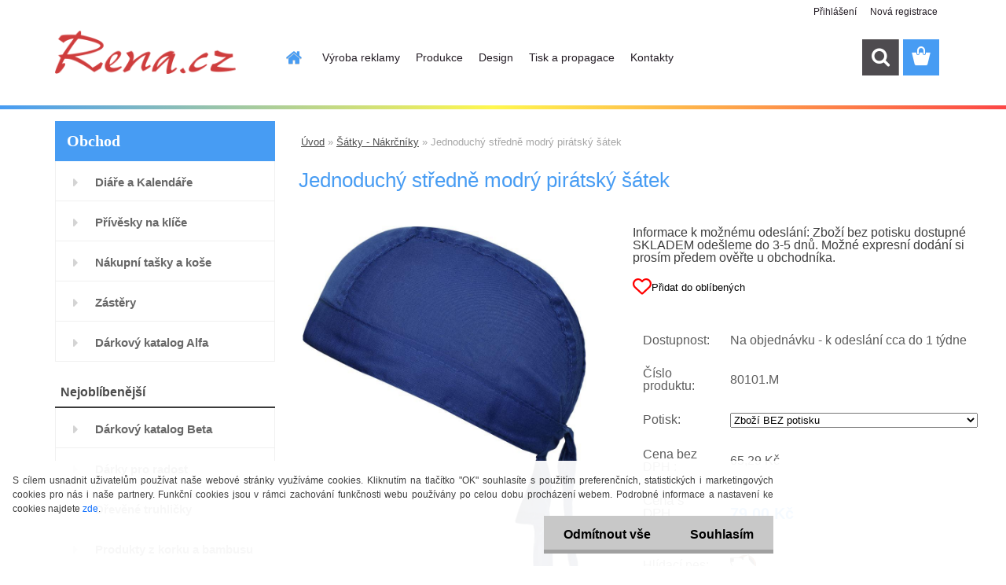

--- FILE ---
content_type: text/html; charset=utf-8
request_url: https://www.rena.cz/Jednoduchy-stredne-modry-piratsky-satek-d33806.htm
body_size: 21195
content:


        <!DOCTYPE html>
    <html xmlns:og="http://ogp.me/ns#" xmlns:fb="http://www.facebook.com/2008/fbml" lang="cs" class="tmpl__3rs13">
      <head>
          <script>
              window.cookie_preferences = getCookieSettings('cookie_preferences');
              window.cookie_statistics = getCookieSettings('cookie_statistics');
              window.cookie_marketing = getCookieSettings('cookie_marketing');

              function getCookieSettings(cookie_name) {
                  if (document.cookie.length > 0)
                  {
                      cookie_start = document.cookie.indexOf(cookie_name + "=");
                      if (cookie_start != -1)
                      {
                          cookie_start = cookie_start + cookie_name.length + 1;
                          cookie_end = document.cookie.indexOf(";", cookie_start);
                          if (cookie_end == -1)
                          {
                              cookie_end = document.cookie.length;
                          }
                          return unescape(document.cookie.substring(cookie_start, cookie_end));
                      }
                  }
                  return false;
              }
          </script>
                <title>Šátky - Nákrčníky | Jednoduchý středně modrý pirátský šátek | Rena.cz - dárky pro radost</title>
        <script type="text/javascript">var action_unavailable='action_unavailable';var id_language = 'cs';var id_country_code = 'CZ';var language_code = 'cs-CZ';var path_request = '/request.php';var type_request = 'POST';var cache_break = "2518"; var enable_console_debug = false; var enable_logging_errors = false;var administration_id_language = 'cs';var administration_id_country_code = 'CZ';</script>          <script type="text/javascript" src="//ajax.googleapis.com/ajax/libs/jquery/1.8.3/jquery.min.js"></script>
          <script type="text/javascript" src="//code.jquery.com/ui/1.12.1/jquery-ui.min.js" ></script>
                  <script src="/wa_script/js/jquery.hoverIntent.minified.js?_=2025-01-22-11-52" type="text/javascript"></script>
        <script type="text/javascript" src="/admin/jscripts/jquery.qtip.min.js?_=2025-01-22-11-52"></script>
                  <script src="/wa_script/js/jquery.selectBoxIt.min.js?_=2025-01-22-11-52" type="text/javascript"></script>
                  <script src="/wa_script/js/bs_overlay.js?_=2025-01-22-11-52" type="text/javascript"></script>
        <script src="/wa_script/js/bs_design.js?_=2025-01-22-11-52" type="text/javascript"></script>
        <script src="/admin/jscripts/wa_translation.js?_=2025-01-22-11-52" type="text/javascript"></script>
        <link rel="stylesheet" type="text/css" href="/css/jquery.selectBoxIt.wa_script.css?_=2025-01-22-11-52" media="screen, projection">
        <link rel="stylesheet" type="text/css" href="/css/jquery.qtip.lupa.css?_=2025-01-22-11-52">
        
                  <script src="/wa_script/js/jquery.colorbox-min.js?_=2025-01-22-11-52" type="text/javascript"></script>
          <link rel="stylesheet" type="text/css" href="/css/colorbox.css?_=2025-01-22-11-52">
          <script type="text/javascript">
            jQuery(document).ready(function() {
              (function() {
                function createGalleries(rel) {
                  var regex = new RegExp(rel + "\\[(\\d+)]"),
                      m, group = "g_" + rel, groupN;
                  $("a[rel*=" + rel + "]").each(function() {
                    m = regex.exec(this.getAttribute("rel"));
                    if(m) {
                      groupN = group + m[1];
                    } else {
                      groupN = group;
                    }
                    $(this).colorbox({
                      rel: groupN,
                      slideshow:true,
                       maxWidth: "85%",
                       maxHeight: "85%",
                       returnFocus: false
                    });
                  });
                }
                createGalleries("lytebox");
                createGalleries("lyteshow");
              })();
            });</script>
          <script type="text/javascript">
      function init_products_hovers()
      {
        jQuery(".product").hoverIntent({
          over: function(){
            jQuery(this).find(".icons_width_hack").animate({width: "130px"}, 300, function(){});
          } ,
          out: function(){
            jQuery(this).find(".icons_width_hack").animate({width: "10px"}, 300, function(){});
          },
          interval: 40
        });
      }
      jQuery(document).ready(function(){

        jQuery(".param select, .sorting select").selectBoxIt();

        jQuery(".productFooter").click(function()
        {
          var $product_detail_link = jQuery(this).parent().find("a:first");

          if($product_detail_link.length && $product_detail_link.attr("href"))
          {
            window.location.href = $product_detail_link.attr("href");
          }
        });
        init_products_hovers();
        
        ebar_details_visibility = {};
        ebar_details_visibility["user"] = false;
        ebar_details_visibility["basket"] = false;

        ebar_details_timer = {};
        ebar_details_timer["user"] = setTimeout(function(){},100);
        ebar_details_timer["basket"] = setTimeout(function(){},100);

        function ebar_set_show($caller)
        {
          var $box_name = $($caller).attr("id").split("_")[0];

          ebar_details_visibility["user"] = false;
          ebar_details_visibility["basket"] = false;

          ebar_details_visibility[$box_name] = true;

          resolve_ebar_set_visibility("user");
          resolve_ebar_set_visibility("basket");
        }

        function ebar_set_hide($caller)
        {
          var $box_name = $($caller).attr("id").split("_")[0];

          ebar_details_visibility[$box_name] = false;

          clearTimeout(ebar_details_timer[$box_name]);
          ebar_details_timer[$box_name] = setTimeout(function(){resolve_ebar_set_visibility($box_name);},300);
        }

        function resolve_ebar_set_visibility($box_name)
        {
          if(   ebar_details_visibility[$box_name]
             && jQuery("#"+$box_name+"_detail").is(":hidden"))
          {
            jQuery("#"+$box_name+"_detail").slideDown(300);
          }
          else if(   !ebar_details_visibility[$box_name]
                  && jQuery("#"+$box_name+"_detail").not(":hidden"))
          {
            jQuery("#"+$box_name+"_detail").slideUp(0, function() {
              $(this).css({overflow: ""});
            });
          }
        }

        
        jQuery("#user_icon, #basket_icon").hoverIntent({
          over: function(){
            ebar_set_show(this);
            
          } ,
          out: function(){
            ebar_set_hide(this);
          },
          interval: 40
        });
        
        jQuery("#user_icon").click(function(e)
        {
          if(jQuery(e.target).attr("id") == "user_icon")
          {
            window.location.href = "https://www.rena.cz/p2nsk344/e-login/";
          }
        });

        jQuery("#basket_icon").click(function(e)
        {
          if(jQuery(e.target).attr("id") == "basket_icon")
          {
            window.location.href = "https://www.rena.cz/p2nsk344/e-basket/";
          }
        });
      
      });
    </script>        <meta http-equiv="Content-language" content="cs">
        <meta http-equiv="Content-Type" content="text/html; charset=utf-8">
        <meta name="language" content="czech">
        <meta name="keywords" content="jednoduchý,středně,modrý,pirátský,šátek">
        <meta name="description" content="Pirátský šátek tvarovaný se zavazováním vzadu je vyroben z příjemného směsového materiálu (35% bavlna, 65% polyester).
Balení: 1 ks, minimální">
        <meta name="revisit-after" content="1 Days">
        <meta name="distribution" content="global">
        <meta name="expires" content="never">
                  <meta name="expires" content="never">
                    <link rel="previewimage" href="https://www.rena.cz/fotky100579/fotos/_vyr_33806jednoduchy-stredne-modra-piratsky-satek.jpg" />
                    <link rel="canonical" href="https://www.rena.cz/Jednoduchy-stredne-modry-piratsky-satek-d33806.htm"/>
          <meta property="og:image" content="http://www.rena.cz/fotky100579/fotos/_vyr_33806jednoduchy-stredne-modra-piratsky-satek.jpg" />
<meta property="og:image:secure_url" content="https://www.rena.cz/fotky100579/fotos/_vyr_33806jednoduchy-stredne-modra-piratsky-satek.jpg" />
<meta property="og:image:type" content="image/jpeg" />

<meta name="google-site-verification" content="pViwHaWjj94858mJtrTMsG3o2iYT3ad7w_Du3FA35N0"/>            <meta name="robots" content="index, follow">
                      <link href="//www.rena.cz/fotky100579/present-3.ico" rel="icon" type="image/x-icon">
          <link rel="shortcut icon" type="image/x-icon" href="//www.rena.cz/fotky100579/present-3.ico">
                  <link rel="stylesheet" type="text/css" href="/css/lang_dependent_css/lang_cs.css?_=2025-01-22-11-52" media="screen, projection">
                <link rel='stylesheet' type='text/css' href='/wa_script/js/styles.css?_=2025-01-22-11-52'>
        <script language='javascript' type='text/javascript' src='/wa_script/js/javascripts.js?_=2025-01-22-11-52'></script>
        <script language='javascript' type='text/javascript' src='/wa_script/js/check_tel.js?_=2025-01-22-11-52'></script>
          <script src="/assets/javascripts/buy_button.js?_=2025-01-22-11-52"></script>
            <script type="text/javascript" src="/wa_script/js/bs_user.js?_=2025-01-22-11-52"></script>
        <script type="text/javascript" src="/wa_script/js/bs_fce.js?_=2025-01-22-11-52"></script>
        <script type="text/javascript" src="/wa_script/js/bs_fixed_bar.js?_=2025-01-22-11-52"></script>
        <script type="text/javascript" src="/bohemiasoft/js/bs.js?_=2025-01-22-11-52"></script>
        <script src="/wa_script/js/jquery.number.min.js?_=2025-01-22-11-52" type="text/javascript"></script>
        <script type="text/javascript">
            BS.User.id = 100579;
            BS.User.domain = "p2nsk344";
            BS.User.is_responsive_layout = true;
            BS.User.max_search_query_length = 50;
            BS.User.max_autocomplete_words_count = 5;

            WA.Translation._autocompleter_ambiguous_query = ' Hledavý výraz je pro našeptávač příliš obecný. Zadejte prosím další znaky, slova nebo pokračujte odesláním formuláře pro vyhledávání.';
            WA.Translation._autocompleter_no_results_found = ' Nebyly nalezeny žádné produkty ani kategorie.';
            WA.Translation._error = " Chyba";
            WA.Translation._success = " Nastaveno";
            WA.Translation._warning = " Upozornění";
            WA.Translation._multiples_inc_notify = '<p class="multiples-warning"><strong>Tento produkt je možné objednat pouze v násobcích #inc#. </strong><br><small>Vámi zadaný počet kusů byl navýšen dle tohoto násobku.</small></p>';
            WA.Translation._shipping_change_selected = " Změnit...";
            WA.Translation._shipping_deliver_to_address = " Zásilka bude doručena na zvolenou adresu";

            BS.Design.template = {
              name: "3rs13",
              is_selected: function(name) {
                if(Array.isArray(name)) {
                  return name.indexOf(this.name) > -1;
                } else {
                  return name === this.name;
                }
              }
            };
            BS.Design.isLayout3 = true;
            BS.Design.templates = {
              TEMPLATE_ARGON: "argon",TEMPLATE_NEON: "neon",TEMPLATE_CARBON: "carbon",TEMPLATE_XENON: "xenon",TEMPLATE_AURUM: "aurum",TEMPLATE_CUPRUM: "cuprum",TEMPLATE_ERBIUM: "erbium",TEMPLATE_CADMIUM: "cadmium",TEMPLATE_BARIUM: "barium",TEMPLATE_CHROMIUM: "chromium",TEMPLATE_SILICIUM: "silicium",TEMPLATE_IRIDIUM: "iridium",TEMPLATE_INDIUM: "indium",TEMPLATE_OXYGEN: "oxygen",TEMPLATE_HELIUM: "helium",TEMPLATE_FLUOR: "fluor",TEMPLATE_FERRUM: "ferrum",TEMPLATE_TERBIUM: "terbium",TEMPLATE_URANIUM: "uranium",TEMPLATE_ZINCUM: "zincum",TEMPLATE_CERIUM: "cerium",TEMPLATE_KRYPTON: "krypton",TEMPLATE_THORIUM: "thorium",TEMPLATE_ETHERUM: "etherum",TEMPLATE_KRYPTONIT: "kryptonit",TEMPLATE_TITANIUM: "titanium",TEMPLATE_PLATINUM: "platinum"            };
        </script>
                  <script src="/js/progress_button/modernizr.custom.js"></script>
                      <link rel="stylesheet" type="text/css" href="/bower_components/owl.carousel/dist/assets/owl.carousel.min.css" />
            <link rel="stylesheet" type="text/css" href="/bower_components/owl.carousel/dist/assets/owl.theme.default.min.css" />
            <script src="/bower_components/owl.carousel/dist/owl.carousel.min.js"></script>
                    <link rel="stylesheet" type="text/css" href="//static.bohemiasoft.com/jave/style.css?_=2025-01-22-11-52" media="screen">
                    <link rel="stylesheet" type="text/css" href="/css/font-awesome.4.7.0.min.css" media="screen">
          <link rel="stylesheet" type="text/css" href="/sablony/nove/3rs13/3rs13blue/css/product_var3.css?_=2025-01-22-11-52" media="screen">
                    <link rel="stylesheet"
                type="text/css"
                id="tpl-editor-stylesheet"
                href="/sablony/nove/3rs13/3rs13blue/css/colors.css?_=2025-01-22-11-52"
                media="screen">

          <meta name="viewport" content="width=device-width, initial-scale=1.0">
          <link rel="stylesheet" 
                   type="text/css" 
                   href="https://static.bohemiasoft.com/custom-css/argon.css?_1764923345" 
                   media="screen"><style type="text/css">
               <!--#site_logo{
                  width: 275px;
                  height: 100px;
                  background-image: url('/fotky100579/design_setup/images/custom_image_logo.png?cache_time=1677673534');
                  background-repeat: no-repeat;
                  
                }html body .myheader { 
          
          border: black;
          background-repeat: repeat;
          background-position: 0px 0px;
          
        }#page_background{
                  
                  background-repeat: repeat;
                  background-position: 0px 0px;
                  background-color: transparent;
                }.bgLupa{
                  padding: 0;
                  border: none;
                }

 :root { 
 }
-->
                </style>          <link rel="stylesheet" type="text/css" href="/fotky100579/design_setup/css/user_defined.css?_=1744361431" media="screen, projection">
                    <script type="text/javascript" src="/admin/jscripts/wa_dialogs.js?_=2025-01-22-11-52"></script>
            <script>
      $(document).ready(function() {
        if (getCookie('show_cookie_message' + '_100579_cz') != 'no') {
          if($('#cookies-agreement').attr('data-location') === '0')
          {
            $('.cookies-wrapper').css("top", "0px");
          }
          else
          {
            $('.cookies-wrapper').css("bottom", "0px");
          }
          $('.cookies-wrapper').show();
        }

        $('#cookies-notify__close').click(function() {
          setCookie('show_cookie_message' + '_100579_cz', 'no');
          $('#cookies-agreement').slideUp();
          $("#masterpage").attr("style", "");
          setCookie('cookie_preferences', 'true');
          setCookie('cookie_statistics', 'true');
          setCookie('cookie_marketing', 'true');
          window.cookie_preferences = true;
          window.cookie_statistics = true;
          window.cookie_marketing = true;
          if(typeof gtag === 'function') {
              gtag('consent', 'update', {
                  'ad_storage': 'granted',
                  'analytics_storage': 'granted',
                  'ad_user_data': 'granted',
                  'ad_personalization': 'granted'
              });
          }
         return false;
        });

        $("#cookies-notify__disagree").click(function(){
            save_preferences();
        });

        $('#cookies-notify__preferences-button-close').click(function(){
            var cookies_notify_preferences = $("#cookies-notify-checkbox__preferences").is(':checked');
            var cookies_notify_statistics = $("#cookies-notify-checkbox__statistics").is(':checked');
            var cookies_notify_marketing = $("#cookies-notify-checkbox__marketing").is(':checked');
            save_preferences(cookies_notify_preferences, cookies_notify_statistics, cookies_notify_marketing);
        });

        function save_preferences(preferences = false, statistics = false, marketing = false)
        {
            setCookie('show_cookie_message' + '_100579_cz', 'no');
            $('#cookies-agreement').slideUp();
            $("#masterpage").attr("style", "");
            setCookie('cookie_preferences', preferences);
            setCookie('cookie_statistics', statistics);
            setCookie('cookie_marketing', marketing);
            window.cookie_preferences = preferences;
            window.cookie_statistics = statistics;
            window.cookie_marketing = marketing;
            if(marketing && typeof gtag === 'function')
            {
                gtag('consent', 'update', {
                    'ad_storage': 'granted'
                });
            }
            if(statistics && typeof gtag === 'function')
            {
                gtag('consent', 'update', {
                    'analytics_storage': 'granted',
                    'ad_user_data': 'granted',
                    'ad_personalization': 'granted',
                });
            }
            if(marketing === false && BS && BS.seznamIdentity) {
                BS.seznamIdentity.clearIdentity();
            }
        }

        /**
         * @param {String} cookie_name
         * @returns {String}
         */
        function getCookie(cookie_name) {
          if (document.cookie.length > 0)
          {
            cookie_start = document.cookie.indexOf(cookie_name + "=");
            if (cookie_start != -1)
            {
              cookie_start = cookie_start + cookie_name.length + 1;
              cookie_end = document.cookie.indexOf(";", cookie_start);
              if (cookie_end == -1)
              {
                cookie_end = document.cookie.length;
              }
              return unescape(document.cookie.substring(cookie_start, cookie_end));
            }
          }
          return "";
        }
        
        /**
         * @param {String} cookie_name
         * @param {String} value
         */
        function setCookie(cookie_name, value) {
          var time = new Date();
          time.setTime(time.getTime() + 365*24*60*60*1000); // + 1 rok
          var expires = "expires="+time.toUTCString();
          document.cookie = cookie_name + "=" + escape(value) + "; " + expires + "; path=/";
        }
      });
    </script>
            <script type="text/javascript" src="/wa_script/js/search_autocompleter.js?_=2025-01-22-11-52"></script>
                <link rel="stylesheet" type="text/css" href="/assets/vendor/magnific-popup/magnific-popup.css" />
      <script src="/assets/vendor/magnific-popup/jquery.magnific-popup.js"></script>
      <script type="text/javascript">
        BS.env = {
          decPoint: ",",
          basketFloatEnabled: false        };
      </script>
      <script type="text/javascript" src="/node_modules/select2/dist/js/select2.min.js"></script>
      <script type="text/javascript" src="/node_modules/maximize-select2-height/maximize-select2-height.min.js"></script>
      <script type="text/javascript">
        (function() {
          $.fn.select2.defaults.set("language", {
            noResults: function() {return " Nenalezeny žádné položky"},
            inputTooShort: function(o) {
              var n = o.minimum - o.input.length;
              return " Prosím zadejte #N# nebo více znaků.".replace("#N#", n);
            }
          });
          $.fn.select2.defaults.set("width", "100%")
        })();

      </script>
      <link type="text/css" rel="stylesheet" href="/node_modules/select2/dist/css/select2.min.css" />
      <script type="text/javascript" src="/wa_script/js/countdown_timer.js?_=2025-01-22-11-52"></script>
      <script type="text/javascript" src="/wa_script/js/app.js?_=2025-01-22-11-52"></script>
      <script type="text/javascript" src="/node_modules/jquery-validation/dist/jquery.validate.min.js"></script>

      <script src="https://popup.marketplace-wa.cz/media/pop.a6c08d99cad33f4eea7ac01d560b4b77a0ca542f.1744776273.js" async></script>
              <script src="https://cdn.jsdelivr.net/npm/@floating-ui/core@1.7.2"></script>
        <script src="https://cdn.jsdelivr.net/npm/@floating-ui/dom@1.7.2"></script>
            </head>
      <body class="lang-cs layout3 not-home page-product-detail page-product-33806 basket-empty slider_available template-slider-custom vat-payer-y alternative-currency-n" >
        <a name="topweb"></a>
            <div id="cookies-agreement" class="cookies-wrapper" data-location="1"
         >
      <div class="cookies-notify-background"></div>
      <div class="cookies-notify" style="display:block!important;">
        <div class="cookies-notify__bar">
          <div class="cookies-notify__bar1">
            <div class="cookies-notify__text"
                                 >
                S cílem usnadnit uživatelům používat naše webové stránky využíváme cookies. Kliknutím na tlačítko "OK" souhlasíte s použitím preferenčních, statistických i marketingových cookies pro nás i naše partnery. Funkční cookies jsou v rámci zachování funkčnosti webu používány po celou dobu procházení webem. Podrobné informace a nastavení ke cookies najdete <span class="cookies-notify__detail_button">zde</span>.            </div>
            <div class="cookies-notify__button">
                <a href="#" id="cookies-notify__disagree" class="secondary-btn"
                   style="color: #000000;
                           background-color: #c8c8c8;
                           opacity: 1"
                >Odmítnout vše</a>
              <a href="#" id="cookies-notify__close"
                 style="color: #000000;
                        background-color: #c8c8c8;
                        opacity: 1"
                >Souhlasím</a>
            </div>
          </div>
                        <div class="cookies-notify__detail_box hidden"
                             >
                <div id="cookies-nofify__close_detail"> Zavřít</div>
                <div>
                    <br />
                    <b> Co jsou cookies?</b><br />
                    <span> Cookies jsou krátké textové informace, které jsou uloženy ve Vašem prohlížeči. Tyto informace běžně používají všechny webové stránky a jejich procházením dochází k ukládání cookies. Pomocí partnerských skriptů, které mohou stránky používat (například Google analytics</span><br /><br />
                    <b> Jak lze nastavit práci webu s cookies?</b><br />
                    <span> Přestože doporučujeme povolit používání všech typů cookies, práci webu s nimi můžete nastavit dle vlastních preferencí pomocí checkboxů zobrazených níže. Po odsouhlasení nastavení práce s cookies můžete změnit své rozhodnutí smazáním či editací cookies přímo v nastavení Vašeho prohlížeče. Podrobnější informace k promazání cookies najdete v nápovědě Vašeho prohlížeče.</span>
                </div>
                <div class="cookies-notify__checkboxes"
                                    >
                    <div class="checkbox-custom checkbox-default cookies-notify__checkbox">
                        <input type="checkbox" id="cookies-notify-checkbox__functional" checked disabled />
                        <label for="cookies-notify-checkbox__functional" class="cookies-notify__checkbox_label"> Nutné</label>
                    </div>
                    <div class="checkbox-custom checkbox-default cookies-notify__checkbox">
                        <input type="checkbox" id="cookies-notify-checkbox__preferences" checked />
                        <label for="cookies-notify-checkbox__preferences" class="cookies-notify__checkbox_label"> Preferenční</label>
                    </div>
                    <div class="checkbox-custom checkbox-default cookies-notify__checkbox">
                        <input type="checkbox" id="cookies-notify-checkbox__statistics" checked />
                        <label for="cookies-notify-checkbox__statistics" class="cookies-notify__checkbox_label"> Statistické</label>
                    </div>
                    <div class="checkbox-custom checkbox-default cookies-notify__checkbox">
                        <input type="checkbox" id="cookies-notify-checkbox__marketing" checked />
                        <label for="cookies-notify-checkbox__marketing" class="cookies-notify__checkbox_label"> Marketingové</label>
                    </div>
                </div>
                <div id="cookies-notify__cookie_types">
                    <div class="cookies-notify__cookie_type cookie-active" data-type="functional">
                         Nutné (13)
                    </div>
                    <div class="cookies-notify__cookie_type" data-type="preferences">
                         Preferenční (1)
                    </div>
                    <div class="cookies-notify__cookie_type" data-type="statistics">
                         Statistické (15)
                    </div>
                    <div class="cookies-notify__cookie_type" data-type="marketing">
                         Marketingové (15)
                    </div>
                    <div class="cookies-notify__cookie_type" data-type="unclassified">
                         Neklasifikované (7)
                    </div>
                </div>
                <div id="cookies-notify__cookie_detail">
                    <div class="cookie-notify__cookie_description">
                        <span id="cookie-notify__description_functional" class="cookie_description_active"> Tyto informace jsou nezbytné ke správnému chodu webové stránky jako například vkládání zboží do košíku, uložení vyplněných údajů nebo přihlášení do zákaznické sekce.</span>
                        <span id="cookie-notify__description_preferences" class="hidden"> Tyto cookies umožní přizpůsobit chování nebo vzhled stránky dle Vašich potřeb, například volba jazyka.</span>
                        <span id="cookie-notify__description_statistics" class="hidden"> Díky těmto cookies mohou majitelé i developeři webu více porozumět chování uživatelů a vyvijet stránku tak, aby byla co nejvíce prozákaznická. Tedy abyste co nejrychleji našli hledané zboží nebo co nejsnáze dokončili jeho nákup.</span>
                        <span id="cookie-notify__description_marketing" class="hidden"> Tyto informace umožní personalizovat zobrazení nabídek přímo pro Vás díky historické zkušenosti procházení dřívějších stránek a nabídek.</span>
                        <span id="cookie-notify__description_unclassified" class="hidden"> Tyto cookies prozatím nebyly roztříděny do vlastní kategorie.</span>
                    </div>
                    <style>
                        #cookies-notify__cookie_detail_table td
                        {
                            color: #ffffff                        }
                    </style>
                    <table class="table" id="cookies-notify__cookie_detail_table">
                        <thead>
                            <tr>
                                <th> Jméno</th>
                                <th> Účel</th>
                                <th> Vypršení</th>
                            </tr>
                        </thead>
                        <tbody>
                                                    <tr>
                                <td>show_cookie_message</td>
                                <td>Ukládá informaci o potřebě zobrazení cookie lišty</td>
                                <td>1 rok</td>
                            </tr>
                                                        <tr>
                                <td>__zlcmid</td>
                                <td>Tento soubor cookie se používá k uložení identity návštěvníka během návštěv a preference návštěvníka deaktivovat naši funkci živého chatu. </td>
                                <td>1 rok</td>
                            </tr>
                                                        <tr>
                                <td>__cfruid</td>
                                <td>Tento soubor cookie je součástí služeb poskytovaných společností Cloudflare – včetně vyrovnávání zátěže, doručování obsahu webových stránek a poskytování připojení DNS pro provozovatele webových stránek. </td>
                                <td>relace</td>
                            </tr>
                                                        <tr>
                                <td>_auth</td>
                                <td>Zajišťuje bezpečnost procházení návštěvníků tím, že zabraňuje padělání požadavků mezi stránkami. Tento soubor cookie je nezbytný pro bezpečnost webu a návštěvníka. </td>
                                <td>1 rok</td>
                            </tr>
                                                        <tr>
                                <td>csrftoken</td>
                                <td>Pomáhá předcházet útokům Cross-Site Request Forgery (CSRF). 
</td>
                                <td>1 rok</td>
                            </tr>
                                                        <tr>
                                <td>PHPSESSID</td>
                                <td>Zachovává stav uživatelské relace napříč požadavky na stránky. </td>
                                <td>relace</td>
                            </tr>
                                                        <tr>
                                <td>rc::a</td>
                                <td>Tento soubor cookie se používá k rozlišení mezi lidmi a roboty. To je výhodné pro web, aby
vytvářet platné zprávy o používání jejich webových stránek. </td>
                                <td>persistentní</td>
                            </tr>
                                                        <tr>
                                <td>rc::c</td>
                                <td>Tento soubor cookie se používá k rozlišení mezi lidmi a roboty. </td>
                                <td>relace</td>
                            </tr>
                                                        <tr>
                                <td>AWSALBCORS</td>
                                <td>Registruje, který server-cluster obsluhuje návštěvníka. To se používá v kontextu s vyrovnáváním zátěže, aby se optimalizovala uživatelská zkušenost. </td>
                                <td>6 dnů</td>
                            </tr>
                                                        <tr>
                                <td>18plus_allow_access#</td>
                                <td>Ukládá informaci o odsouhlasení okna 18+ pro web.</td>
                                <td>neznámý</td>
                            </tr>
                                                        <tr>
                                <td>18plus_cat#</td>
                                <td>Ukládá informaci o odsouhlasení okna 18+ pro kategorii.</td>
                                <td>neznámý</td>
                            </tr>
                                                        <tr>
                                <td>bs_slide_menu</td>
                                <td></td>
                                <td>neznámý</td>
                            </tr>
                                                        <tr>
                                <td>left_menu</td>
                                <td>Ukládá informaci o způsobu zobrazení levého menu.</td>
                                <td>neznámý</td>
                            </tr>
                                                    </tbody>
                    </table>
                    <div class="cookies-notify__button">
                        <a href="#" id="cookies-notify__preferences-button-close"
                           style="color: #000000;
                                background-color: #c8c8c8;
                                opacity: 1">
                            Uložit nastavení                        </a>
                    </div>
                </div>
            </div>
                    </div>
      </div>
    </div>
    
  <div id="responsive_layout_large"></div><div id="page">    <script type="text/javascript">
      var responsive_articlemenu_name = ' Menu';
      var responsive_eshopmenu_name = ' E-shop';
    </script>
        <link rel="stylesheet" type="text/css" href="/css/masterslider.css?_=2025-01-22-11-52" media="screen, projection">
    <script type="text/javascript" src="/js/masterslider.min.js"></script>
    <div class="myheader">
                <div class="navigate_bar">
            <div class="logo-wrapper">
            <a id="site_logo" href="//www.rena.cz" class="mylogo" aria-label="Logo"></a>
    </div>
                        <!--[if IE 6]>
    <style>
    #main-menu ul ul{visibility:visible;}
    </style>
    <![endif]-->

    
    <div id="topmenu"><!-- TOPMENU -->
            <div id="main-menu" class="">
                 <ul>
            <li class="eshop-menu-home">
              <a href="//www.rena.cz" class="top_parent_act" aria-label="Homepage">
                              </a>
            </li>
          </ul>
          
<ul><li class="eshop-menu-4 eshop-menu-order-1 eshop-menu-odd"><a href="/Vyroba-reklamy-a4_0.htm"  class="top_parent">Výroba reklamy</a>
</li></ul>
<ul><li class="eshop-menu-5 eshop-menu-order-2 eshop-menu-even"><a href="/Produkce-a5_0.htm"  class="top_parent">Produkce</a>
</li></ul>
<ul><li class="eshop-menu-3 eshop-menu-order-3 eshop-menu-odd"><a href="/Design-a3_0.htm"  class="top_parent">Design</a> <ul><!--[if lte IE 7]><table><tr><td><![endif]--> <li class="eshop-submenu-7"><a href="/Webdesign-a3_7.htm" >Webdesign</a></li> <!--[if lte IE 7]></td></tr></table><![endif]--></ul> 
</li></ul>
<ul><li class="eshop-menu-1 eshop-menu-order-4 eshop-menu-even"><a href="/Tisk-a-propagace-a1_0.htm"  class="top_parent">Tisk a propagace</a> <ul><!--[if lte IE 7]><table><tr><td><![endif]--> <li class="eshop-submenu-1"><a href="/Velkoplosny-digitalni-tisk-a1_1.htm" >Velkoplošný digitální tisk</a></li><li class="eshop-submenu-2"><a href="/Malonakladovy-digitalni-tisk-a1_2.htm" >Malonákladový digitální tisk</a></li><li class="eshop-submenu-5"><a href="/Ofsetovy-tisk-a1_5.htm" >Ofsetový tisk</a></li><li class="eshop-submenu-6"><a href="/Sitotisk-a-tampoprint-a1_6.htm" >Sítotisk a tampoprint</a></li> <!--[if lte IE 7]></td></tr></table><![endif]--></ul> 
</li></ul>
<ul><li class="eshop-menu-2 eshop-menu-order-5 eshop-menu-odd"><a href="/Kontakty-a2_0.htm"  class="top_parent">Kontakty</a>
</li></ul>      </div>
    </div><!-- END TOPMENU -->
        <div id="search">
      <form name="search" id="searchForm" action="/search-engine.htm" method="GET" enctype="multipart/form-data">
        <label for="q" class="title_left2"> Hľadanie</label>
        <p>
          <input name="slovo" type="text" class="inputBox" id="q" placeholder=" Zadejte text vyhledávání" maxlength="50">
          
          <input type="hidden" id="source_service" value="www.webareal.cz">
        </p>
        <div class="wrapper_search_submit">
          <input type="submit" class="search_submit" aria-label="search" name="search_submit" value="">
        </div>
        <div id="search_setup_area">
          <input id="hledatjak2" checked="checked" type="radio" name="hledatjak" value="2">
          <label for="hledatjak2">Hledat ve zboží</label>
          <br />
          <input id="hledatjak1"  type="radio" name="hledatjak" value="1">
          <label for="hledatjak1">Hledat v článcích</label>
                    <script type="text/javascript">
            function resolve_search_mode_visibility()
            {
              if (jQuery('form[name=search] input').is(':focus'))
              {
                if (jQuery('#search_setup_area').is(':hidden'))
                {
                  jQuery('#search_setup_area').slideDown(400);
                }
              }
              else
              {
                if (jQuery('#search_setup_area').not(':hidden'))
                {
                  jQuery('#search_setup_area').slideUp(400);
                }
              }
            }

            $('form[name=search] input').click(function() {
              this.focus();
            });

            jQuery('form[name=search] input')
                .focus(function() {
                  resolve_search_mode_visibility();
                })
                .blur(function() {
                  setTimeout(function() {
                    resolve_search_mode_visibility();
                  }, 1000);
                });

          </script>
                  </div>
      </form>
    </div>
          </div>
          </div>
    <div id="page_background">      <div class="hack-box"><!-- HACK MIN WIDTH FOR IE 5, 5.5, 6  -->
                  <div id="masterpage" style="margin-bottom:95px;"><!-- MASTER PAGE -->
              <div id="header">          </div><!-- END HEADER -->
          
  <div id="ebar" class="" >        <div id="ebar_set">
                <div id="user_icon">

                            <div id="user_detail">
                    <div id="user_arrow_tag"></div>
                    <div id="user_content_tag">
                        <div id="user_content_tag_bg">
                            <a href="/p2nsk344/e-login/"
                               class="elink user_login_text"
                               >
                               Přihlášení                            </a>
                            <a href="/p2nsk344/e-register/"
                               class="elink user-logout user_register_text"
                               >
                               Nová registrace                            </a>
                        </div>
                    </div>
                </div>
            
        </div>
        
                <div id="basket_icon" >
            <div id="basket_detail">
                <div id="basket_arrow_tag"></div>
                <div id="basket_content_tag">
                    <a id="quantity_tag" href="/p2nsk344/e-basket" rel="nofollow" class="elink"><span class="quantity_count">0</span></a>
                                    </div>
            </div>
        </div>
                <a id="basket_tag"
           href="p2nsk344/e-basket"
           rel="nofollow"
           class="elink">
            <span id="basket_tag_left">&nbsp;</span>
            <span id="basket_tag_right">
                0 ks            </span>
        </a>
                </div></div>          <div id="aroundpage"><!-- AROUND PAGE -->
            
      <!-- LEFT BOX -->
      <div id="left-box">
              <div class="menu-typ-1" id="left_eshop">
                <p class="title_left_eshop">Obchod</p>
          
        <div id="inleft_eshop">
          <div class="leftmenu2">
                <ul class="root-eshop-menu">
              <li class="leftmenuDef category-menu-85 category-menu-order-1 category-menu-odd">
          <a href="/Diare-a-Kalendare-c85_0_1.htm">            <strong>
              Diáře a Kalendáře            </strong>
            </a>        </li>

                <li class="leftmenuDef category-menu-93 category-menu-order-2 category-menu-even">
          <a href="/Privesky-na-klice-c93_0_1.htm">            <strong>
              Přívěsky na klíče             </strong>
            </a>        </li>

                <li class="leftmenuDef category-menu-86 category-menu-order-3 category-menu-odd">
          <a href="/Nakupni-tasky-a-kose-c86_0_1.htm">            <strong>
              Nákupní tašky a koše            </strong>
            </a>        </li>

                <li class="leftmenuDef category-menu-94 category-menu-order-4 category-menu-even">
          <a href="/Zastery-c94_0_1.htm">            <strong>
              Zástěry            </strong>
            </a>        </li>

                <li class="leftmenuDef category-menu-79 category-menu-order-5 category-menu-odd">
          <a href="/Darkovy-katalog-Alfa-c79_0_1.htm">            <strong>
              Dárkový katalog Alfa            </strong>
            </a>        </li>

                <li class="leftmenuCat category-menu-sep-50 category-menu-sep-order-1">
                      <strong>
              Nejoblíbenější            </strong>
                    </li>

                <li class="leftmenuDef category-menu-78 category-menu-order-6 category-menu-even">
          <a href="/Darkovy-katalog-Beta-c78_0_1.htm">            <strong>
              Dárkový katalog Beta            </strong>
            </a>        </li>

                <li class="leftmenuDef category-menu-27 category-menu-order-7 category-menu-odd">
          <a href="/Darky-pro-radost-c27_0_1.htm">            <strong>
              Dárky pro radost            </strong>
            </a>        </li>

                <li class="leftmenuDef category-menu-30 category-menu-order-8 category-menu-even">
          <a href="/Drevene-truhlicky-c30_0_1.htm">            <strong>
              Dřevěné truhličky            </strong>
            </a>        </li>

                <li class="leftmenuDef category-menu-89 category-menu-order-9 category-menu-odd">
          <a href="/Produkty-z-korku-a-bambusu-c89_0_1.htm">            <strong>
              Produkty z korku a bambusu            </strong>
            </a>        </li>

                <li class="leftmenuDef category-menu-91 category-menu-order-10 category-menu-even">
          <a href="/Darkove-krabicky-obaly-c91_0_1.htm">            <strong>
              Dárkové krabičky - obaly            </strong>
            </a>        </li>

                <li class="leftmenuDef category-menu-31 category-menu-order-11 category-menu-odd">
          <a href="/Svicny-a-svicky-c31_0_1.htm">            <strong>
              Svícny a svíčky            </strong>
            </a>        </li>

                <li class="leftmenuDef category-menu-87 category-menu-order-12 category-menu-even">
          <a href="/Konvicky-na-caj-c87_0_1.htm">            <strong>
              Konvičky na čaj            </strong>
            </a>        </li>

                <li class="leftmenuDef category-menu-75 category-menu-order-13 category-menu-odd">
          <a href="/Tipy-na-darky-c75_0_1.htm">            <strong>
              Tipy na dárky            </strong>
            </a>        </li>

                <li class="leftmenuDef category-menu-95 category-menu-order-14 category-menu-even">
          <a href="/Hrnky-a-salky-c95_0_1.htm">            <strong>
              Hrnky a šálky            </strong>
            </a>        </li>

                <li class="leftmenuAct category-menu-97 category-menu-order-15 category-menu-odd">
          <a href="/Satky-Nakrcniky-c97_0_1.htm">            <strong>
              Šátky - Nákrčníky            </strong>
            </a>        </li>

            <ul class="eshop-submenu level-2">
              <li class="leftmenu2sub category-submenu-233 masonry_item">
          <a href="/Satky-c97_233_2.htm">            <strong>
              Šátky            </strong>
            </a>        </li>

                <li class="leftmenu2sub category-submenu-234 masonry_item">
          <a href="/Saly-c97_234_2.htm">            <strong>
              Šály            </strong>
            </a>        </li>

                <li class="leftmenu2sub category-submenu-235 masonry_item">
          <a href="/Nakrcniky-c97_235_2.htm">            <strong>
              Nákrčníky            </strong>
            </a>        </li>

            </ul>
      <style>
        #left-box .remove_point a::before
        {
          display: none;
        }
      </style>
            <li class="leftmenuDef category-menu-99 category-menu-order-16 category-menu-even">
          <a href="/Placky-Buttony-Odznaky-c99_0_1.htm">            <strong>
              Placky - Buttony - Odznaky            </strong>
            </a>        </li>

                <li class="leftmenuDef category-menu-101 category-menu-order-17 category-menu-odd">
          <a href="/Zapisniky-a-poznamkove-bloky-c101_0_1.htm">            <strong>
              Zápisníky a poznámkové bloky            </strong>
            </a>        </li>

                <li class="leftmenuDef category-menu-103 category-menu-order-18 category-menu-even">
          <a href="/Paculady-Omacky-c103_0_1.htm">            <strong>
              Pačulády, Omáčky            </strong>
            </a>        </li>

                <li class="leftmenuDef category-menu-92 category-menu-order-19 category-menu-odd">
          <a href="/Piknikove-deky-a-podlozky-c92_0_1.htm">            <strong>
              Piknikové deky a podložky            </strong>
            </a>        </li>

                <li class="leftmenuCat category-menu-sep-39 category-menu-sep-order-2">
                      <strong>
                          </strong>
                    </li>

                <li class="leftmenuDef category-menu-96 category-menu-order-20 category-menu-even">
          <a href="/Destniky-c96_0_1.htm">            <strong>
              Děštníky            </strong>
            </a>        </li>

                <li class="leftmenuDef category-menu-98 category-menu-order-21 category-menu-odd">
          <a href="/Bloky-s-vlastnim-potiskem-c98_0_1.htm">            <strong>
              Bloky s vlastním potiskem            </strong>
            </a>        </li>

                <li class="leftmenuDef category-menu-100 category-menu-order-22 category-menu-even">
          <a href="/Noze-s-potiskem-c100_0_1.htm">            <strong>
              Nože s potiskem            </strong>
            </a>        </li>

                <li class="leftmenuCat category-menu-sep-38 category-menu-sep-order-3">
                      <strong>
              Reklamní dárky            </strong>
                    </li>

                <li class="leftmenuDef category-menu-102 category-menu-order-23 category-menu-odd">
          <a href="/USB-DISKY-c102_0_1.htm">            <strong>
              USB DISKY            </strong>
            </a>        </li>

                <li class="leftmenuDef category-menu-53 category-menu-order-24 category-menu-even">
          <a href="/Psaci-potreby-c53_0_1.htm">            <strong>
              Psací potřeby            </strong>
            </a>        </li>

                <li class="leftmenuDef category-menu-104 category-menu-order-25 category-menu-odd">
          <a href="/Spisovky-desky-na-dokumenty-c104_0_1.htm">            <strong>
              Spisovky, desky na dokumenty            </strong>
            </a>        </li>

                <li class="leftmenuDef category-menu-54 category-menu-order-26 category-menu-even">
          <a href="/Parker-Lamy-Victorinox-c54_0_1.htm">            <strong>
              Parker, Lamy, Victorinox            </strong>
            </a>        </li>

                <li class="leftmenuDef category-menu-88 category-menu-order-27 category-menu-odd">
          <a href="/Rousky-c88_0_1.htm">            <strong>
              Roušky            </strong>
            </a>        </li>

                <li class="leftmenuDef category-menu-74 category-menu-order-28 category-menu-even">
          <a href="/Tuzky-s-potiskem-c74_0_1.htm">            <strong>
              Tužky s potiskem            </strong>
            </a>        </li>

                <li class="leftmenuDef category-menu-66 category-menu-order-29 category-menu-odd">
          <a href="/Snury-na-krk-c66_0_1.htm">            <strong>
              Šňůry na krk            </strong>
            </a>        </li>

                <li class="leftmenuDef category-menu-55 category-menu-order-30 category-menu-even">
          <a href="/Tricka-reklamni-textil-c55_0_1.htm">            <strong>
              Trička, reklamní textil            </strong>
            </a>        </li>

                <li class="leftmenuDef category-menu-56 category-menu-order-31 category-menu-odd">
          <a href="/Poteseni-chuti-c56_0_1.htm">            <strong>
              Potěšení chutí            </strong>
            </a>        </li>

                <li class="leftmenuCat category-menu-sep-57 category-menu-sep-order-4">
                      <strong>
                          </strong>
                    </li>

                <li class="leftmenuDef category-menu-58 category-menu-order-32 category-menu-even">
          <a href="/Darky-do-kancelare-c58_0_1.htm">            <strong>
              Dárky do kanceláře            </strong>
            </a>        </li>

                <li class="leftmenuDef category-menu-59 category-menu-order-33 category-menu-odd">
          <a href="/Darky-pro-deti-volny-cas-c59_0_1.htm">            <strong>
              Dárky pro děti, volný čas            </strong>
            </a>        </li>

                <li class="leftmenuDef category-menu-60 category-menu-order-34 category-menu-even">
          <a href="/Darky-do-kuchyne-c60_0_1.htm">            <strong>
              Dárky do kuchyně            </strong>
            </a>        </li>

                <li class="leftmenuCat category-menu-sep-61 category-menu-sep-order-5">
                      <strong>
                          </strong>
                    </li>

                <li class="leftmenuDef category-menu-62 category-menu-order-35 category-menu-odd">
          <a href="/Cestovni-potreby-drobnosti-c62_0_1.htm">            <strong>
              Cestovní potřeby, drobnosti            </strong>
            </a>        </li>

                <li class="leftmenuDef category-menu-63 category-menu-order-36 category-menu-even">
          <a href="/Tasky-c63_0_1.htm">            <strong>
              Tašky            </strong>
            </a>        </li>

                <li class="leftmenuDef category-menu-64 category-menu-order-37 category-menu-odd">
          <a href="/Mereni-casu-a-teploty-c64_0_1.htm">            <strong>
              Měření času a teploty            </strong>
            </a>        </li>

                <li class="leftmenuDef category-menu-65 category-menu-order-38 category-menu-even">
          <a href="/Drobne-darky-hobby-c65_0_1.htm">            <strong>
              Drobné dárky, hobby            </strong>
            </a>        </li>

                <li class="leftmenuCat category-menu-sep-28 category-menu-sep-order-6">
                      <strong>
                          </strong>
                    </li>

                <li class="leftmenuCat category-menu-sep-72 category-menu-sep-order-7">
                      <strong>
                          </strong>
                    </li>

                <li class="leftmenuCat category-menu-sep-32 category-menu-sep-order-8">
                      <strong>
              Potisk na přání             </strong>
                    </li>

                <li class="leftmenuDef category-menu-68 category-menu-order-39 category-menu-odd">
          <a href="/Darkove-baleni-c68_0_1.htm">            <strong>
              Dárkové balení            </strong>
            </a>        </li>

                <li class="leftmenuCat category-menu-sep-41 category-menu-sep-order-9">
                      <strong>
                          </strong>
                    </li>

                <li class="leftmenuDef category-menu-35 category-menu-order-40 category-menu-even">
          <a href="/Velkoobchod-c35_0_1.htm">            <strong>
              Velkoobchod            </strong>
            </a>        </li>

                <li class="leftmenuDef category-menu-70 category-menu-order-41 category-menu-odd">
          <a href="/Cenik-potisku-c70_0_1.htm">            <strong>
              Ceník potisku            </strong>
            </a>        </li>

                <li class="leftmenuDef category-menu-36 category-menu-order-42 category-menu-even">
          <a href="/Obchodni-podminky-c36_0_1.htm">            <strong>
              Obchodní podmínky            </strong>
            </a>        </li>

                <li class="leftmenuDef category-menu-37 category-menu-order-43 category-menu-odd">
          <a href="/Otazky-a-odpovedi-c37_0_1.htm">            <strong>
              Otázky a odpovědi            </strong>
            </a>        </li>

                <li class="leftmenuCat category-menu-sep-43 category-menu-sep-order-10">
                      <strong>
                          </strong>
                    </li>

            </ul>
      <style>
        #left-box .remove_point a::before
        {
          display: none;
        }
      </style>
              </div>
        </div>

        
        <div id="footleft1">
                  </div>

            </div>
            </div><!-- END LEFT BOX -->
            <div id="right-box"><!-- RIGHT BOX2 -->
              </div><!-- END RIGHT BOX -->
      

            <hr class="hide">
                        <div id="centerpage2"><!-- CENTER PAGE -->
              <div id="incenterpage2"><!-- in the center -->
                <script type="text/javascript">
  var product_information = {
    id: '33806',
    name: 'Jednoduchý středně modrý pirátský šátek',
    brand: '',
    price: '79',
    category: 'Šátky - Nákrčníky',
    is_variant: false,
    variant_id: 0  };
</script>
        <div id="fb-root"></div>
    <script>(function(d, s, id) {
            var js, fjs = d.getElementsByTagName(s)[0];
            if (d.getElementById(id)) return;
            js = d.createElement(s); js.id = id;
            js.src = "//connect.facebook.net/ cs_CZ/all.js#xfbml=1&appId=";
            fjs.parentNode.insertBefore(js, fjs);
        }(document, 'script', 'facebook-jssdk'));</script>
      <script type="application/ld+json">
      {
        "@context": "http://schema.org",
        "@type": "Product",
                "name": "Jednoduchý středně modrý pirátský šátek",
        "description": "Pirátský šátek tvarovaný se zavazováním vzadu je vyroben z příjemného směsového materiálu (35% bavlna, 65%",
                "image": "https://www.rena.cz/fotky100579/fotos/_vyr_33806jednoduchy-stredne-modra-piratsky-satek.jpg",
                "gtin13": "",
        "mpn": "",
        "sku": "80101.M",
        "brand": "",

        "offers": {
            "@type": "Offer",
            "availability": "https://schema.org/InStock",
            "price": "79.00",
"priceCurrency": "CZK",
"priceValidUntil": "2036-01-24",
            "url": "https://www.rena.cz/Jednoduchy-stredne-modry-piratsky-satek-d33806.htm"
        }
      }
</script>
              <script type="application/ld+json">
{
    "@context": "http://schema.org",
    "@type": "BreadcrumbList",
    "itemListElement": [
    {
        "@type": "ListItem",
        "position": 1,
        "item": {
            "@id": "https://www.rena.cz",
            "name": "Home"
            }
    },     {
        "@type": "ListItem",
        "position": 2,
        "item": {
            "@id": "https://www.rena.cz/Satky-Nakrcniky-c97_0_1.htm",
            "name": "Šátky - Nákrčníky"
        }
        },
    {
        "@type": "ListItem",
        "position": 3,
        "item": {
            "@id": "https://www.rena.cz/Jednoduchy-stredne-modry-piratsky-satek-d33806.htm",
            "name": "Jednoduchý středně modrý pirátský šátek"
    }
    }
]}
</script>
          <script type="text/javascript" src="/wa_script/js/bs_variants.js?date=2462013"></script>
  <script type="text/javascript" src="/wa_script/js/rating_system.js"></script>
  <script type="text/javascript">
    <!--
    $(document).ready(function () {
      BS.Variants.register_events();
      BS.Variants.id_product = 33806;
    });

    function ShowImage2(name, width, height, domen) {
      window.open("/wa_script/image2.php?soub=" + name + "&domena=" + domen, "", "toolbar=no,scrollbars=yes,location=no,status=no,width=" + width + ",height=" + height + ",resizable=1,screenX=20,screenY=20");
    }
    ;
    // --></script>
  <script type="text/javascript">
    <!--
    function Kontrola() {
      if (document.theForm.autor.value == "") {
        document.theForm.autor.focus();
        BS.ui.popMessage.alert("Musíte vyplnit své jméno");
        return false;
      }
      if (document.theForm.email.value == "") {
        document.theForm.email.focus();
        BS.ui.popMessage.alert("Musíte vyplnit svůj email");
        return false;
      }
      if (document.theForm.titulek.value == "") {
        document.theForm.titulek.focus();
        BS.ui.popMessage.alert("Vyplňte název příspěvku");
        return false;
      }
      if (document.theForm.prispevek.value == "") {
        document.theForm.prispevek.focus();
        BS.ui.popMessage.alert("Zadejte text příspěvku");
        return false;
      }
      if (document.theForm.captcha.value == "") {
        document.theForm.captcha.focus();
        BS.ui.popMessage.alert("Opište bezpečnostní kód");
        return false;
      }
      if (jQuery("#captcha_image").length > 0 && jQuery("#captcha_input").val() == "") {
        jQuery("#captcha_input").focus();
        BS.ui.popMessage.alert("Opiště text z bezpečnostního obrázku");
        return false;
      }

      }

      -->
    </script>
          <script type="text/javascript" src="/wa_script/js/detail.js?date=2022-06-01"></script>
          <script type="text/javascript">
      product_price = "79";
    product_price_non_ceil =   "79.000";
    currency = "Kč";
    currency_position = "1";
    tax_subscriber = "a";
    ceny_jak = "0";
    desetiny = "2";
    dph = "21";
    currency_second = "";
    currency_second_rate = "0";
    lang = "";    </script>
        <div id="wherei"><!-- wherei -->
            <p>
        <a href="/">Úvod</a>
        <span class="arrow">&#187;</span>
                           <a href="/Satky-Nakrcniky-c97_0_1.htm">Šátky - Nákrčníky</a>
                            <span class="arrow">&#187;</span>        <span class="active">Jednoduchý středně modrý pirátský šátek</span>
      </p>
    </div><!-- END wherei -->
    <pre></pre>
        <div class="product-detail-container" > <!-- MICRODATA BOX -->
              <h1>Jednoduchý středně modrý pirátský šátek</h1>
              <div class="detail-box-product" data-idn="621955615"><!--DETAIL BOX -->
                  <div class="product-status-place">    <p class="product-status">
          </p>
    </div>                <div class="col-l"><!-- col-l-->
                        <div class="image"><!-- image-->
                                <a href="/fotky100579/fotos/_vyr_33806jednoduchy-stredne-modra-piratsky-satek.jpg"
                   rel="lytebox"
                   title="Jednoduchý středně modrý pirátský šátek"
                   aria-label="Jednoduchý středně modrý pirátský šátek">
                    <span class="img" id="magnify_src">
                      <img                               id="detail_src_magnifying_small"
                              src="/fotky100579/fotos/_vyr_33806jednoduchy-stredne-modra-piratsky-satek.jpg"
                              width="200" border=0
                              alt="Jednoduchý středně modrý pirátský šátek"
                              title="Jednoduchý středně modrý pirátský šátek">
                    </span>
                                        <span class="image_foot"><span class="ico_magnifier"
                                                     title="Jednoduchý středně modrý pirátský šátek">&nbsp;</span></span>
                      
                                    </a>
                            </div>
              <!-- END image-->
              <div class="break"></div>
                      </div><!-- END col-l-->
        <div class="box-spc"><!-- BOX-SPC -->
          <div class="col-r"><!-- col-r-->
                        <div class="break"><p>&nbsp;</p></div>
                                    <div class="detail-info"><!-- detail info-->
              <form style="margin: 0pt; padding: 0pt; vertical-align: bottom;"
                    action="/buy-product.htm?pid=33806" method="post">
                		<div class="wishlist-button-container">
			<button type="button" class="wishlist-button"
					data-wishlist="{&quot;id_product&quot;:33806,&quot;id_variant&quot;:null}"
					data-content="#wishlist_tooltip_6973fffebe11d"
					data-icon-empty='<svg class="wishlist-icon wishlist-icon--empty" xmlns="http://www.w3.org/2000/svg" viewBox="0 0 512 512"><path d="M225.8 468.2l-2.5-2.3L48.1 303.2C17.4 274.7 0 234.7 0 192.8l0-3.3c0-70.4 50-130.8 119.2-144C158.6 37.9 198.9 47 231 69.6c9 6.4 17.4 13.8 25 22.3c4.2-4.8 8.7-9.2 13.5-13.3c3.7-3.2 7.5-6.2 11.5-9c0 0 0 0 0 0C313.1 47 353.4 37.9 392.8 45.4C462 58.6 512 119.1 512 189.5l0 3.3c0 41.9-17.4 81.9-48.1 110.4L288.7 465.9l-2.5 2.3c-8.2 7.6-19 11.9-30.2 11.9s-22-4.2-30.2-11.9zM239.1 145c-.4-.3-.7-.7-1-1.1l-17.8-20-.1-.1s0 0 0 0c-23.1-25.9-58-37.7-92-31.2C81.6 101.5 48 142.1 48 189.5l0 3.3c0 28.5 11.9 55.8 32.8 75.2L256 430.7 431.2 268c20.9-19.4 32.8-46.7 32.8-75.2l0-3.3c0-47.3-33.6-88-80.1-96.9c-34-6.5-69 5.4-92 31.2c0 0 0 0-.1 .1s0 0-.1 .1l-17.8 20c-.3 .4-.7 .7-1 1.1c-4.5 4.5-10.6 7-16.9 7s-12.4-2.5-16.9-7z"/></svg>'
					data-icon-solid='<svg class="wishlist-icon wishlist-icon--solid" xmlns="http://www.w3.org/2000/svg" viewBox="0 0 512 512"><path d="M47.6 300.4L228.3 469.1c7.5 7 17.4 10.9 27.7 10.9s20.2-3.9 27.7-10.9L464.4 300.4c30.4-28.3 47.6-68 47.6-109.5v-5.8c0-69.9-50.5-129.5-119.4-141C347 36.5 300.6 51.4 268 84L256 96 244 84c-32.6-32.6-79-47.5-124.6-39.9C50.5 55.6 0 115.2 0 185.1v5.8c0 41.5 17.2 81.2 47.6 109.5z"/></svg>'>
				<span class="wishlist-button__icon">
					<svg class="wishlist-icon wishlist-icon--empty" xmlns="http://www.w3.org/2000/svg" viewBox="0 0 512 512"><path d="M225.8 468.2l-2.5-2.3L48.1 303.2C17.4 274.7 0 234.7 0 192.8l0-3.3c0-70.4 50-130.8 119.2-144C158.6 37.9 198.9 47 231 69.6c9 6.4 17.4 13.8 25 22.3c4.2-4.8 8.7-9.2 13.5-13.3c3.7-3.2 7.5-6.2 11.5-9c0 0 0 0 0 0C313.1 47 353.4 37.9 392.8 45.4C462 58.6 512 119.1 512 189.5l0 3.3c0 41.9-17.4 81.9-48.1 110.4L288.7 465.9l-2.5 2.3c-8.2 7.6-19 11.9-30.2 11.9s-22-4.2-30.2-11.9zM239.1 145c-.4-.3-.7-.7-1-1.1l-17.8-20-.1-.1s0 0 0 0c-23.1-25.9-58-37.7-92-31.2C81.6 101.5 48 142.1 48 189.5l0 3.3c0 28.5 11.9 55.8 32.8 75.2L256 430.7 431.2 268c20.9-19.4 32.8-46.7 32.8-75.2l0-3.3c0-47.3-33.6-88-80.1-96.9c-34-6.5-69 5.4-92 31.2c0 0 0 0-.1 .1s0 0-.1 .1l-17.8 20c-.3 .4-.7 .7-1 1.1c-4.5 4.5-10.6 7-16.9 7s-12.4-2.5-16.9-7z"/></svg>				</span>
								<span class="wishislt-button__text">Přidat do oblíbených</span>
							</button>
		</div>
		                <table class="cart" width="100%">
                  <col>
                  <col width="9%">
                  <col width="14%">
                  <col width="14%">
                  <tbody>
                                      <tr class="before_variants stock-line stock-line-">
                      <td class="stock-label" width="35%">Dostupnost:</td>
                      <td colspan="3" width="65%" class="prices stock-cell">
                        <span class="fleft stock-text">Na objednávku - k odeslání cca do 1 týdne</span>
                        <input type="hidden" name="availability"
                               value="Na objednávku - k odeslání cca do 1 týdne">
                      </td>
                    </tr>
                                        <tr class="before_variants product-number">
                      <td width="35%" class="product-number-text">Číslo produktu: </td>
                      <td colspan="3" width="65%" class="prices product-number-text"><span class="fleft">
                            80101.M</span>
                        <input type="hidden" name="number"
                               value="80101.M">
                      </td>
                    </tr>
                                            <tr>
                        <td width="35%">Potisk:</td>

                                                    <td colspan="3" width="36%" class="prices " colspan=3>
                                <span class="fleft">
                                    <select name=ciselnik1 size=1>
                                                                                    <option value="81"
                                                    title="">Zboží BEZ potisku                                            &nbsp;&nbsp;</option>
                                                                                        <option value="132"
                                                    title="100">S potiskem loga 1 barva&nbsp;&nbsp;&nbsp;(+100,00&nbsp;Kč s DPH)                                            &nbsp;&nbsp;</option>
                                                                                        <option value="183"
                                                    title="">Jiná specifikace potisku - žádám o kalkulaci                                            &nbsp;&nbsp;</option>
                                                                                        <option value="184"
                                                    title="">Objednávám velké množství s potiskem - žádám o kalkulaci                                            &nbsp;&nbsp;</option>
                                                                                </select>
                                </span>
                            </td>
                        </tr>
                        
                          <tr class="product-total-vat">
                        <td class="name-price-novat product-total-text">Cena bez DPH                          :
                        </td>
                        <td colspan="3" class="prices product-total-value">
                              <span class="price-novat fleft">
      65,29&nbsp;Kč    </span>
    <input type="hidden" name="nase_cena" value="">
                            </td>
                      </tr>
                                            <tr class="total">
                        <td class="price-desc left">Cena s DPH (21&nbsp;%):</td>
                        <td colspan="3" class="prices">
                          <div align="left" >
                                <span class="price-vat" content="CZK">
     <span class="price-value def_color" content="79,00">
        79,00&nbsp;Kč     </span>
    </span>
    <input type="hidden" name="nase_cena" value="">
                              </div>
                        </td>
                      </tr>
                                          <tr class="product-watchdog">
                      <td class="product-watchdog-text">Hlídací pes: </td>
                      <td colspan="3" class="product-watchdog-value">
                        <div class="watchdog_opener watchdog_icon3"><a href="#" id="open_watch_dog" title="Hlídací pes"><img src="/images/watch_dog_small.png" alt="Hlídací pes" /></a></div>
                      </td>
                    </tr>

                                        <tr class="product-cart-info">
                      <td colspan="4">
                            <div class="fleft product-cart-info-text"><br>do košíku:</div>
    <div class="fright textright product-cart-info-value">
                          <input value="1" name="kusy" id="kusy" maxlength="6" size="6" type="text" data-product-info='{"count_type":0,"multiples":0}' class="quantity-input"  aria-label="kusy">
                <span class="count">&nbsp;
        ks      </span>&nbsp;
                        <input type="submit"
                 id="buy_btn"
                 class="product-cart-btn buy-button-action buy-button-action-17"
                 data-id="33806"
                 data-variant-id="0"
                 name="send_submit"
                 value="Koupit"
          >
          <input type="hidden" id="buy_click" name="buy_click" value="detail">
                      <br>
                </div>
                          </td>
                    </tr>
                                    </tbody>
                </table>
                <input type="hidden" name="pageURL" value ="http://www.rena.cz/Jednoduchy-stredne-modry-piratsky-satek-d33806.htm">              </form>
            </div><!-- END detail info-->
            <div class="break"></div>
          </div><!-- END col-r-->
        </div><!-- END BOX-SPC -->
              </div><!-- END DETAIL BOX -->
    </div><!-- MICRODATA BOX -->
    <div class="break"></div>
        <br>
          <h3>Varianty tohoto výrobku</h3>
      <div class="break"></div>
          <div class="spc">
  <table class="productList" cellpadding="0" cellspacing="1" ><tbody><tr><th width="12%"  class="headline"><center>Obrázek:</center></th><th width="49%"  class="headline" align="left">Číslo produktu / Název zboží:</th><th width="12%"  class="headline"><center>&nbsp</center></th><th width="15%"  class="headline" ><center>Cena:</center></th><th width="12%"  class="headline"></th></tr>
    <tr  class="row_noimg" onMouseOver="this.className='color row_noimg'" onMouseOut="this.className='row_noimg'" data-name="Jednoduchý fialový pirátský šátek" data-id="33802">
    <td>
              <center>
            <a href="/Jednoduchy-fialovy-piratsky-satek-d33802.htm"
               data-id="33802"
               data-location="category_page"
               data-variant-id="0"
               class="product-box-link"
            >
                <img height="80" alt="Jednoduchý fialový pirátský šátek" rel="33802" src="/fotky100579/fotos/_vyr_33802jednoduchy-fialovy-piratsky-satek.jpg">
            </a>
        </center>
    </td>
    <td align="left" class="product_name_cell">
        <a href="/Jednoduchy-fialovy-piratsky-satek-d33802.htm"
                       data-id="33802"
           data-location="category_page"
           data-variant-id="0"
           class="product-box-link"
        >80101.F<br> Jednoduchý fialový pirátský šátek </a></td>
    <td valign="top" class="product_stock_cell">
          </td>
    <td class="price" ><span class="our_price_text">Cena</span> <span class="product_price_text">79,00&nbsp;Kč</span></td>
    <td class="icons">
          </td>
    </tr>
    
    <tr  class="row_noimg" onMouseOver="this.className='color row_noimg'" onMouseOut="this.className='row_noimg'" data-name="Jednoduchý tmavě žlutý pirátský šátek" data-id="33796">
    <td>
              <center>
            <a href="/Jednoduchy-tmave-zluty-piratsky-satek-d33796.htm"
               data-id="33796"
               data-location="category_page"
               data-variant-id="0"
               class="product-box-link"
            >
                <img height="80" alt="Jednoduchý tmavě žlutý pirátský šátek" rel="33796" src="/fotky100579/fotos/100579_33796__vyr_33795jednoduchy-tmave-zluty-piratsky-satek.jpg">
            </a>
        </center>
    </td>
    <td align="left" class="product_name_cell">
        <a href="/Jednoduchy-tmave-zluty-piratsky-satek-d33796.htm"
                       data-id="33796"
           data-location="category_page"
           data-variant-id="0"
           class="product-box-link"
        >80101.Y2<br> Jednoduchý tmavě žlutý pirátský šátek </a></td>
    <td valign="top" class="product_stock_cell">
          </td>
    <td class="price" ><span class="our_price_text">Cena</span> <span class="product_price_text">79,00&nbsp;Kč</span></td>
    <td class="icons">
          </td>
    </tr>
    
    <tr  class="row_noimg" onMouseOver="this.className='color row_noimg'" onMouseOut="this.className='row_noimg'" data-name="Jednoduchý černý pirátský šátek" data-id="33795">
    <td>
              <center>
            <a href="/Jednoduchy-cerny-piratsky-satek-d33795.htm"
               data-id="33795"
               data-location="category_page"
               data-variant-id="0"
               class="product-box-link"
            >
                <img height="80" alt="Jednoduchý černý pirátský šátek" rel="33795" src="/fotky100579/fotos/_vyr_33795jednoduchy-cerny-piratsky-satek.jpg">
            </a>
        </center>
    </td>
    <td align="left" class="product_name_cell">
        <a href="/Jednoduchy-cerny-piratsky-satek-d33795.htm"
                       data-id="33795"
           data-location="category_page"
           data-variant-id="0"
           class="product-box-link"
        >80101.C<br> Jednoduchý černý pirátský šátek </a></td>
    <td valign="top" class="product_stock_cell">
          </td>
    <td class="price" ><span class="our_price_text">Cena</span> <span class="product_price_text">79,00&nbsp;Kč</span></td>
    <td class="icons">
          </td>
    </tr>
    
    <tr  class="row_noimg" onMouseOver="this.className='color row_noimg'" onMouseOut="this.className='row_noimg'" data-name="Jednoduchý bílý pirátský šátek" data-id="33797">
    <td>
              <center>
            <a href="/Jednoduchy-bily-piratsky-satek-d33797.htm"
               data-id="33797"
               data-location="category_page"
               data-variant-id="0"
               class="product-box-link"
            >
                <img height="80" alt="Jednoduchý bílý pirátský šátek" rel="33797" src="/fotky100579/fotos/_vyr_33797jednoduchy-bily-piratsky-satek.jpg">
            </a>
        </center>
    </td>
    <td align="left" class="product_name_cell">
        <a href="/Jednoduchy-bily-piratsky-satek-d33797.htm"
                       data-id="33797"
           data-location="category_page"
           data-variant-id="0"
           class="product-box-link"
        >80101.B<br> Jednoduchý bílý pirátský šátek </a></td>
    <td valign="top" class="product_stock_cell">
          </td>
    <td class="price" ><span class="our_price_text">Cena</span> <span class="product_price_text">79,00&nbsp;Kč</span></td>
    <td class="icons">
          </td>
    </tr>
    <div class="break"></div>
    <tr  class="row_noimg" onMouseOver="this.className='color row_noimg'" onMouseOut="this.className='row_noimg'" data-name="Jednoduchý světle zelený pirátský šátek" data-id="33799">
    <td>
              <center>
            <a href="/Jednoduchy-svetle-zeleny-piratsky-satek-d33799.htm"
               data-id="33799"
               data-location="category_page"
               data-variant-id="0"
               class="product-box-link"
            >
                <img height="80" alt="Jednoduchý světle zelený pirátský šátek" rel="33799" src="/fotky100579/fotos/_vyr_33799jednoduchy-svetle-zeleny-piratsky-satek.jpg">
            </a>
        </center>
    </td>
    <td align="left" class="product_name_cell">
        <a href="/Jednoduchy-svetle-zeleny-piratsky-satek-d33799.htm"
                       data-id="33799"
           data-location="category_page"
           data-variant-id="0"
           class="product-box-link"
        >80101.Z<br> Jednoduchý světle zelený pirátský šátek </a></td>
    <td valign="top" class="product_stock_cell">
          </td>
    <td class="price" ><span class="our_price_text">Cena</span> <span class="product_price_text">79,00&nbsp;Kč</span></td>
    <td class="icons">
          </td>
    </tr>
    
    <tr  class="row_noimg" onMouseOver="this.className='color row_noimg'" onMouseOut="this.className='row_noimg'" data-name="Jednoduchý oranžový pirátský šátek" data-id="33798">
    <td>
              <center>
            <a href="/Jednoduchy-oranzovy-piratsky-satek-d33798.htm"
               data-id="33798"
               data-location="category_page"
               data-variant-id="0"
               class="product-box-link"
            >
                <img height="80" alt="Jednoduchý oranžový pirátský šátek" rel="33798" src="/fotky100579/fotos/_vyr_33798jednoduchy-oranzovy-piratsky-satek.jpg">
            </a>
        </center>
    </td>
    <td align="left" class="product_name_cell">
        <a href="/Jednoduchy-oranzovy-piratsky-satek-d33798.htm"
                       data-id="33798"
           data-location="category_page"
           data-variant-id="0"
           class="product-box-link"
        >80101.O<br> Jednoduchý oranžový pirátský šátek </a></td>
    <td valign="top" class="product_stock_cell">
          </td>
    <td class="price" ><span class="our_price_text">Cena</span> <span class="product_price_text">79,00&nbsp;Kč</span></td>
    <td class="icons">
          </td>
    </tr>
    
    <tr  class="row_noimg" onMouseOver="this.className='color row_noimg'" onMouseOut="this.className='row_noimg'" data-name="Jednoduchý červený pirátský šátek" data-id="33803">
    <td>
              <center>
            <a href="/Jednoduchy-cerveny-piratsky-satek-d33803.htm"
               data-id="33803"
               data-location="category_page"
               data-variant-id="0"
               class="product-box-link"
            >
                <img height="80" alt="Jednoduchý červený pirátský šátek" rel="33803" src="/fotky100579/fotos/_vyr_33803jednoduchy-cerveny-piratsky-satek.jpg">
            </a>
        </center>
    </td>
    <td align="left" class="product_name_cell">
        <a href="/Jednoduchy-cerveny-piratsky-satek-d33803.htm"
                       data-id="33803"
           data-location="category_page"
           data-variant-id="0"
           class="product-box-link"
        >80101.R<br> Jednoduchý červený pirátský šátek </a></td>
    <td valign="top" class="product_stock_cell">
          </td>
    <td class="price" ><span class="our_price_text">Cena</span> <span class="product_price_text">79,00&nbsp;Kč</span></td>
    <td class="icons">
          </td>
    </tr>
    </tbody></table>      <!--END PRODUCT BOX 3 -->

              <div class="break"></div>
    </div><!-- END spc-->
      <a name="anch1"></a>
    <div class="aroundbookmark"><!-- AROUND bookmark-->
    <ul class="bookmark"><!-- BOOKMARKS-->
    <li class="selected"><a rel="nofollow" href="/Jednoduchy-stredne-modry-piratsky-satek-d33806.htm?tab=description#anch1">Kompletní specifikace</a></li><li ><a rel="nofollow" href="/Jednoduchy-stredne-modry-piratsky-satek-d33806.htm?tab=download#anch1">Ke stažení</a></li><li ><a rel="nofollow" href="/Jednoduchy-stredne-modry-piratsky-satek-d33806.htm?tab=related#anch1">Související zboží (0)</a></li>    </ul>
    <div class="part selected" id="description"><!--description-->
    <div class="spc">
    <p>Pirátský šátek tvarovaný se zavazováním vzadu je vyroben z příjemného směsového materiálu (35% bavlna, 65% polyester).</p>
<p>Balení: 1 ks, minimální objednací množství 1 ks</p>
<p>Velikost: onesize, obvod 48cm, výška od krajního lemování na střed šátku cca 15-17cm, délka popruhů na zavázání cca 18-20cm, šířka předního dílu mezi švy vhodná pro potisk 7cm</p>    </div>
  </div><!-- END description-->
<div class="part bookmark-hide"  id="comment"><!--comment -->
    <script type="text/javascript">
<!--
function Kontrola ()
{
   if (document.theForm.autor.value == "")
   {
      document.theForm.autor.focus();
      BS.ui.popMessage.alert("Musíte vyplnit své jméno");
      return false;
   }
   if (document.theForm.email2.value == "")
   {
      document.theForm.email2.focus();
      BS.ui.popMessage.alert("Musíte vyplnit svůj email");
      return false;
   }
   if (document.theForm.titulek.value == "")
   {
      document.theForm.titulek.focus();
      BS.ui.popMessage.alert("Vyplňte název příspěvku");
      return false;
   }
   if (document.theForm.prispevek.value == "")
   {
      document.theForm.prispevek.focus();
      BS.ui.popMessage.alert("Zadejte text příspěvku");
      return false;
   }
        if(!document.theForm.comment_gdpr_accept.checked)
     {
       BS.ui.popMessage.alert(" Je nutné odsouhlasit zpracování osobních údajů");
       return false;
     }
         if(jQuery("#captcha_image").length > 0 && jQuery("#captcha_input").val() == ""){
     jQuery("#captcha_input").focus();
     BS.ui.popMessage.alert("Opiště text z bezpečnostního obrázku");
     return false;
   }
}
-->
</script>
</div><!-- END comment -->

    </div><!-- END AROUND bookmark , BOOKMARKS -->
                    </div><!-- end in the center -->
              <div class="clear"></div>
                         </div><!-- END CENTER PAGE -->
            <div class="clear"></div>

            
                      </div><!-- END AROUND PAGE -->

          <div id="footer" ><!-- FOOTER -->

                          <div id="footer_left">
              Vytvořeno systémem <a href="http://www.webareal.cz" target="_blank">www.webareal.cz</a>            </div>
            <div id="footer_center">
                              <a id="footer_ico_home" href="/p2nsk344" class="footer_icons">&nbsp;</a>
                <a id="footer_ico_map" href="/p2nsk344/web-map" class="footer_icons">&nbsp;</a>
                <a id="footer_ico_print" href="#" class="print-button footer_icons" target="_blank" rel="nofollow">&nbsp;</a>
                <a id="footer_ico_topweb" href="#topweb" rel="nofollow" class="footer_icons">&nbsp;</a>
                            </div>
            <div id="footer_right" class="foot_created_by_res">
              Vytvořeno systémem <a href="http://www.webareal.cz" target="_blank">www.webareal.cz</a>            </div>
                        </div><!-- END FOOTER -->
                      </div><!-- END PAGE -->
        </div><!-- END HACK BOX -->
          </div>          <div id="und_footer" align="center">
        <br />
<div class="main" style="width: 990px; color:white; margin-top:15px; clear: both;">
<div class="container">
<div class="row">
<div class="col-3">
<h4 style="color: #6dced7;">Zákaznická sekce</h4>
<ul>
<li><a href="https://www.rena.cz/p2nsk344/e-login/">Přihlášení</a></li>
<li><a href="https://www.rena.cz/p2nsk344/e-register/">Nová registrace</a></li>
<li><a href="https://www.rena.cz/p2nsk344/e-basket">Nákupní košík</a></li>
</ul>
</div>
<div class="col-3">
<h4 style="color: #94e27f;">Vše o nákupu</h4>
<ul>
<li><a href="https://www.rena.cz/Otazky-a-odpovedi-c37_0_1.htm">Otázky a odpovědi</a></li>
<li><a href="https://www.rena.cz/Obchodni-podminky-c36_0_1.htm">Obchodní podmínky</a></li>
</ul>
</div>
<div class="col-3">
<h4 style="color: #fadf46;">Kontaktujte nás</h4>
<ul>
<li><a href="https://www.rena.cz/Kontakty-a2_0.htm">Kontaktní formulář</a></li>
</ul>
</div>
<div class="col-3">
<h4 style="color: #fbaf70">Doporučujeme</h4>
<ul>
<li><a href="https://www.diareakalendare.cz" target="_blank" rel="noopener">Diareakalendare.cz</a></li>
<li><a href="https://www.milujemedarky.cz" target="_blank" rel="noopener">Milujemedarky.cz</a></li>
<li><a href="https://www.gaffatape.cz" target="_blank" rel="noopener">Gaffatape.cz</a></li>
<li><a href="https://www.mpproduction.cz" target="_blank" rel="noopener">MPProduction.cz</a></li>
<li><a href="https://www.aranzerky.cz" target="_blank" rel="noopener">Aranzerky.cz</a></li>
<li><a href="https://www.schovanky.cz" target="_blank" rel="noopener">Schovanky.cz</a></li>
</ul>
</div>

</div>

</div>
</div>

<div class="final">
<div class="container">
<div class="row">
<div class="col-6">©
<script type="text/javascript">// <![CDATA[
var dteNow = new Date();var intYear = dteNow.getFullYear();document.write(intYear);
// ]]></script>
Rena.cz</div>
<div class="col-6 text-right">Rena.cz - design with <i class="fa fa-heart-o" title="love" aria-hidden="true"></i></div>
</div>
</div>
</div>

<script type="text/javascript">// <![CDATA[
var businessDaysLeftForDelivery = 2;
  var now = new Date();
  var dayOfTheWeek = now.getDay();
  var calendarDays = businessDaysLeftForDelivery;
  var deliveryDay = dayOfTheWeek + businessDaysLeftForDelivery;
  if (deliveryDay >= 6) {
      businessDaysLeftForDelivery -= 6 - dayOfTheWeek; //deduct this-week days
      calendarDays += 2; //count this coming weekend
      deliveryWeeks = Math.floor(businessDaysLeftForDelivery / 5); //how many whole weeks?
      calendarDays += deliveryWeeks * 2; //two days per weekend per week
  }

  now.setTime(now.getTime() + calendarDays * 24 * 60 * 60 * 1000);

// odeslání v pondělí ZAČÁTEK
var day = new Date();
var days = 7 - day.getDay() + 2;
var now = new Date(day.setDate(day.getDate() + days)); 
// odeslání v pondělí KONEC

  var denTyd = now.getDay();
  var den = now.getDate();
  var mesic = now.getMonth() + 1;
  var rok = now.getFullYear();
  var nazevMesice = new Array("", "ledna", "února", "března", "dubna", "května", "června", "července", "srpna", "září", "října", "listopadu", "prosince");
//var nazevDneTyd = new Array("do neděle", "do pondělí", "do úterý", "do středy", "do čtvrtka", "do pátku", "do soboty");
var nazevDneTyd = new Array("v neděli", "v pondělí", "v úterý", "ve středu", "ve čtvrtek", "v pátek", "v sobotu");

//var info = 'Zboží skladem předáme přepravci ' + nazevDneTyd[denTyd] + " " + den + ". " + nazevMesice[mesic]"";

var info = 'Informace k možnému odeslání: Zboží skladem odešleme ' + nazevDneTyd[denTyd] + " " + den + ". " + nazevMesice[mesic] + " " + rok;

$('<p class="delivery">'+info+'</p>').insertBefore( $(".detail-info" ));

//$('<p class="delivery">Zboží skladem odešleme do středy 13. prosince 2017.</p>').insertAfter( $(".page-product-detail .col-r .stock_yes" ));

//$('<p class="delivery"></p>').insertAfter( $(".page-product-detail .col-r .stock_yes" ));

//$('.delivery').html(info);

//$('.delivery').html('Informace k možnému odeslání : Zboží skladem předáme přepravci po 7.1.2020.');

//$('.delivery').html('Informace k možnému odeslání : Zboží skladem odešleme v pátek 7.2.2020.');

$('.delivery').html('Informace k možnému odeslání: Zboží bez potisku dostupné SKLADEM odešleme do 3-5 dnů. Možné expresní dodání si prosím předem ověřte u obchodníka.');// ]]></script>

<!-- Global site tag (gtag.js) - Google Analytics -->
<script async src="https://www.googletagmanager.com/gtag/js?id=UA-21928144-1"></script>
<script>
  window.dataLayer = window.dataLayer || [];
  function gtag(){dataLayer.push(arguments);}
  gtag('js', new Date());

  gtag('config', ''UA-21928144-1', { 'anonymize_ip': true });
</script>      </div>
      </div>
  
  <script language="JavaScript" type="text/javascript">
$(window).ready(function() {
//	$(".loader").fadeOut("slow");
});
      function init_lupa_images()
    {
      if(jQuery('img.lupa').length)
      {
        jQuery('img.lupa, .productFooterContent').qtip(
        {
          onContentUpdate: function() { this.updateWidth(); },
          onContentLoad: function() { this.updateWidth(); },
          prerender: true,
          content: {
            text: function() {

              var $pID = '';

              if($(this).attr('rel'))
              {
                $pID = $(this).attr('rel');
              }
              else
              {
                $pID = $(this).parent().parent().find('img.lupa').attr('rel');
              }

              var $lupa_img = jQuery(".bLupa"+$pID+":first");

              if(!$lupa_img.length)
              { // pokud neni obrazek pro lupu, dame obrazek produktu
                $product_img = $(this).parent().parent().find('img.lupa:first');
                if($product_img.length)
                {
                  $lupa_img = $product_img.clone();
                }
              }
              else
              {
                $lupa_img = $lupa_img.clone()
              }

              return($lupa_img);
            }

          },
          position: {
            my: 'top left',
            target: 'mouse',
            viewport: $(window),
            adjust: {
              x: 15,  y: 15
            }
          },
          style: {
            classes: 'ui-tooltip-white ui-tooltip-shadow ui-tooltip-rounded',
            tip: {
               corner: false
            }
          },
          show: {
            solo: true,
            delay: 200
          },
          hide: {
            fixed: true
          }
        });
      }
    }
    $(document).ready(function() {
  $("#listaA a").click(function(){changeList();});
  $("#listaB a").click(function(){changeList();});
  if(typeof(init_lupa_images) === 'function')
  {
    init_lupa_images();
  }

  function changeList()
  {
    var className = $("#listaA").attr('class');
    if(className == 'selected')
    {
      $("#listaA").removeClass('selected');
      $("#listaB").addClass('selected');
      $("#boxMojeID, #mojeid_tab").show();
      $("#boxNorm").hide();
    }
    else
    {
      $("#listaA").addClass('selected');
      $("#listaB").removeClass('selected');
      $("#boxNorm").show();
      $("#boxMojeID, #mojeid_tab").hide();
   }
  }
  $(".print-button").click(function(e)
  {
    window.print();
    e.preventDefault();
    return false;
  })
});
</script>
  <span class="hide">MTI3YzVl</span></div><script src="/wa_script/js/wa_url_translator.js?d=1" type="text/javascript"></script><script type="text/javascript"> WA.Url_translator.enabled = true; WA.Url_translator.display_host = "/"; </script>    <script>
      var cart_local = {
        notInStock: "Požadované množství bohužel není na skladě.",
        notBoughtMin: " Tento produkt je nutné objednat v minimálním množství:",
        quantity: " Mn.",
        removeItem: " Odstranit"
      };
    </script>
    <script src="/wa_script/js/add_basket_fce.js?d=9&_= 2025-01-22-11-52" type="text/javascript"></script>    <script type="text/javascript">
        variant_general = 0;
    </script>
	    <script type="text/javascript">
      WA.Google_analytics = {
        activated: false
      };
    </script>
      <script type="text/javascript" src="/wa_script/js/wa_watch_dog.js?2"></script>
    <div class="bs-window watch_dog">
      <div class="bs-window-box">
        <div class="bs-window-header">
          Hlídací pes <span class="icon-remove icon-large close-box"></span>
        </div>
        <div class="bs-window-content">
          <center><img src="/images/watch_dog_full_cs.png" width="322" height="100" alt="Watch DOG" /></center>
          <br><br>
          <div class="watch_dog_window">
          <form action="" id="watch_dog_form">
            Informovat na e-mail při změně:<br><br>
                        <div class="watch-price">
            <label><input type="checkbox" name="price" value="1" /> <strong>ceny</strong></label><br>
            &nbsp; &nbsp; &nbsp; &nbsp;<span class="description">když cena klesne pod <input type="number" name="price_value" value="79" step="1" /> Kč</span>
            </div>
                        <div class="watch-stock">
            <label><input type="checkbox" name="stock" value="1" /> <strong>skladu</strong></label><br>&nbsp; &nbsp; &nbsp; &nbsp; <span class="description">když produkt bude na skladě</span>
            </div>
                        <br><br>
            <span class="watch-dog-email">Zadejte Váš e-mail: <input type="text" name="mail" value="@" /></span>
            
        <script type="text/javascript">
          var captchaCallback = captchaCallback || function() {
            $(".g-recaptcha").each(function() {
              if(!this.children.length) {
                grecaptcha.render(this, {"sitekey" : "6LcpoTUUAAAAAGMv9tOxCcAtgBaohCDvfI_wRaMA"});
              }
            });
          };
        </script><script src="https://www.google.com/recaptcha/api.js?onload=captchaCallback&render=explicit" async defer></script><div class="g-recaptcha" data-sitekey="6LcpoTUUAAAAAGMv9tOxCcAtgBaohCDvfI_wRaMA"></div>            <input type="hidden" name="id_product" value="33806" />
            <input type="hidden" name="is_variant" value="0" />
            <input type="hidden" name="id_zakaznik" value="100579" />
            <input type="hidden" name="product_url" value="/Jednoduchy-stredne-modry-piratsky-satek-d33806.htm" />
            <input type="hidden" id="source_service" name="source_service" value="webareal.cz" />
            <br>
            <center>
              <input type="submit" id="send_btn" value="Hotovo" />
            </center>
          </form>
          </div>
        </div>
      </div>
    </div>
        <div id="top_loading_container" class="top_loading_containers" style="z-index: 99998;position: fixed; top: 0px; left: 0px; width: 100%;">
      <div id="top_loading_bar" class="top_loading_bars" style="height: 100%; width: 0;"></div>
    </div>
        <script type="text/javascript" charset="utf-8" src="/js/responsiveMenu.js?_=2025-01-22-11-52"></script>
    <script type="text/javascript">
    var responsive_articlemenu_name = ' Menu';
    $(document).ready(function(){
            var isFirst = false;
            var menu = new WA.ResponsiveMenu('#left-box');
      menu.setArticleSelector('#main-menu');
      menu.setEshopSelector('#left_eshop');
      menu.render();
            if($(".slider_available").is('body') || $(document.body).hasClass("slider-available")) {
        (function(form, $) {
          'use strict';
          var $form = $(form),
              expanded = false,
              $body = $(document.body),
              $input;
          var expandInput = function() {
            if(!expanded) {
              $form.addClass("expand");
              $body.addClass("search_act");
              expanded = true;
            }
          };
          var hideInput = function() {
            if(expanded) {
              $form.removeClass("expand");
              $body.removeClass("search_act");
              expanded = false;
            }
          };
          var getInputValue = function() {
            return $input.val().trim();
          };
          var setInputValue = function(val) {
            $input.val(val);
          };
          if($form.length) {
            $input = $form.find("input.inputBox");
            $form.on("submit", function(e) {
              if(!getInputValue()) {
                e.preventDefault();
                $input.focus();
              }
            });
            $input.on("focus", function(e) {
              expandInput();
            });
            $(document).on("click", function(e) {
              if(!$form[0].contains(e.target)) {
                hideInput();
                setInputValue("");
              }
            });
          }
        })("#searchForm", jQuery);
      }
          });
  </script>
  		<div class="wishlist-popup floating-ui" id="wishlist_popup" data-wishlist-disabled>
			<div class="wishlist-popup__arrow"></div>
			<div class="wishlist-popup__body">
				<div class="wishlist-popup__header">Seznam přání</div>
				<p>Chcete si ukládat produkty? <a href="/p2nsk344/e-login">Přihlaste</a> se do svého účtu.</p>
			</div>
		</div>
		</body>
</html>
      <!-- Start of SmartSupp Live Chat script -->
      <script type="text/javascript">
      var _smartsupp = _smartsupp || {};
      _smartsupp.key = "7fe36bca71077ad99aa53da30b3cc28e07c6ef09";
      window.smartsupp||(function(d) {
        var s,c,o=smartsupp=function(){ o._.push(arguments)};o._=[];
        s=d.getElementsByTagName('script')[0];c=d.createElement('script');
        c.type='text/javascript';c.charset='utf-8';c.async=true;
        c.src='//www.smartsuppchat.com/loader.js';s.parentNode.insertBefore(c,s);
      })(document);

            smartsupp('variables', {
        orderedPrice: {
          label: " Hodnota zboží uživatele v košíku",
          value: "Nákupní košík je zatím prázdný"
        }
      });
      </script>
      <!-- End of SmartSupp Live Chat script -->
      <script>
        document.body.classList.add("live-chat-y");
      </script>
      

--- FILE ---
content_type: text/html; charset=utf-8
request_url: https://www.google.com/recaptcha/api2/anchor?ar=1&k=6LcpoTUUAAAAAGMv9tOxCcAtgBaohCDvfI_wRaMA&co=aHR0cHM6Ly93d3cucmVuYS5jejo0NDM.&hl=en&v=PoyoqOPhxBO7pBk68S4YbpHZ&size=normal&anchor-ms=20000&execute-ms=30000&cb=1bwn8vdgykfa
body_size: 50313
content:
<!DOCTYPE HTML><html dir="ltr" lang="en"><head><meta http-equiv="Content-Type" content="text/html; charset=UTF-8">
<meta http-equiv="X-UA-Compatible" content="IE=edge">
<title>reCAPTCHA</title>
<style type="text/css">
/* cyrillic-ext */
@font-face {
  font-family: 'Roboto';
  font-style: normal;
  font-weight: 400;
  font-stretch: 100%;
  src: url(//fonts.gstatic.com/s/roboto/v48/KFO7CnqEu92Fr1ME7kSn66aGLdTylUAMa3GUBHMdazTgWw.woff2) format('woff2');
  unicode-range: U+0460-052F, U+1C80-1C8A, U+20B4, U+2DE0-2DFF, U+A640-A69F, U+FE2E-FE2F;
}
/* cyrillic */
@font-face {
  font-family: 'Roboto';
  font-style: normal;
  font-weight: 400;
  font-stretch: 100%;
  src: url(//fonts.gstatic.com/s/roboto/v48/KFO7CnqEu92Fr1ME7kSn66aGLdTylUAMa3iUBHMdazTgWw.woff2) format('woff2');
  unicode-range: U+0301, U+0400-045F, U+0490-0491, U+04B0-04B1, U+2116;
}
/* greek-ext */
@font-face {
  font-family: 'Roboto';
  font-style: normal;
  font-weight: 400;
  font-stretch: 100%;
  src: url(//fonts.gstatic.com/s/roboto/v48/KFO7CnqEu92Fr1ME7kSn66aGLdTylUAMa3CUBHMdazTgWw.woff2) format('woff2');
  unicode-range: U+1F00-1FFF;
}
/* greek */
@font-face {
  font-family: 'Roboto';
  font-style: normal;
  font-weight: 400;
  font-stretch: 100%;
  src: url(//fonts.gstatic.com/s/roboto/v48/KFO7CnqEu92Fr1ME7kSn66aGLdTylUAMa3-UBHMdazTgWw.woff2) format('woff2');
  unicode-range: U+0370-0377, U+037A-037F, U+0384-038A, U+038C, U+038E-03A1, U+03A3-03FF;
}
/* math */
@font-face {
  font-family: 'Roboto';
  font-style: normal;
  font-weight: 400;
  font-stretch: 100%;
  src: url(//fonts.gstatic.com/s/roboto/v48/KFO7CnqEu92Fr1ME7kSn66aGLdTylUAMawCUBHMdazTgWw.woff2) format('woff2');
  unicode-range: U+0302-0303, U+0305, U+0307-0308, U+0310, U+0312, U+0315, U+031A, U+0326-0327, U+032C, U+032F-0330, U+0332-0333, U+0338, U+033A, U+0346, U+034D, U+0391-03A1, U+03A3-03A9, U+03B1-03C9, U+03D1, U+03D5-03D6, U+03F0-03F1, U+03F4-03F5, U+2016-2017, U+2034-2038, U+203C, U+2040, U+2043, U+2047, U+2050, U+2057, U+205F, U+2070-2071, U+2074-208E, U+2090-209C, U+20D0-20DC, U+20E1, U+20E5-20EF, U+2100-2112, U+2114-2115, U+2117-2121, U+2123-214F, U+2190, U+2192, U+2194-21AE, U+21B0-21E5, U+21F1-21F2, U+21F4-2211, U+2213-2214, U+2216-22FF, U+2308-230B, U+2310, U+2319, U+231C-2321, U+2336-237A, U+237C, U+2395, U+239B-23B7, U+23D0, U+23DC-23E1, U+2474-2475, U+25AF, U+25B3, U+25B7, U+25BD, U+25C1, U+25CA, U+25CC, U+25FB, U+266D-266F, U+27C0-27FF, U+2900-2AFF, U+2B0E-2B11, U+2B30-2B4C, U+2BFE, U+3030, U+FF5B, U+FF5D, U+1D400-1D7FF, U+1EE00-1EEFF;
}
/* symbols */
@font-face {
  font-family: 'Roboto';
  font-style: normal;
  font-weight: 400;
  font-stretch: 100%;
  src: url(//fonts.gstatic.com/s/roboto/v48/KFO7CnqEu92Fr1ME7kSn66aGLdTylUAMaxKUBHMdazTgWw.woff2) format('woff2');
  unicode-range: U+0001-000C, U+000E-001F, U+007F-009F, U+20DD-20E0, U+20E2-20E4, U+2150-218F, U+2190, U+2192, U+2194-2199, U+21AF, U+21E6-21F0, U+21F3, U+2218-2219, U+2299, U+22C4-22C6, U+2300-243F, U+2440-244A, U+2460-24FF, U+25A0-27BF, U+2800-28FF, U+2921-2922, U+2981, U+29BF, U+29EB, U+2B00-2BFF, U+4DC0-4DFF, U+FFF9-FFFB, U+10140-1018E, U+10190-1019C, U+101A0, U+101D0-101FD, U+102E0-102FB, U+10E60-10E7E, U+1D2C0-1D2D3, U+1D2E0-1D37F, U+1F000-1F0FF, U+1F100-1F1AD, U+1F1E6-1F1FF, U+1F30D-1F30F, U+1F315, U+1F31C, U+1F31E, U+1F320-1F32C, U+1F336, U+1F378, U+1F37D, U+1F382, U+1F393-1F39F, U+1F3A7-1F3A8, U+1F3AC-1F3AF, U+1F3C2, U+1F3C4-1F3C6, U+1F3CA-1F3CE, U+1F3D4-1F3E0, U+1F3ED, U+1F3F1-1F3F3, U+1F3F5-1F3F7, U+1F408, U+1F415, U+1F41F, U+1F426, U+1F43F, U+1F441-1F442, U+1F444, U+1F446-1F449, U+1F44C-1F44E, U+1F453, U+1F46A, U+1F47D, U+1F4A3, U+1F4B0, U+1F4B3, U+1F4B9, U+1F4BB, U+1F4BF, U+1F4C8-1F4CB, U+1F4D6, U+1F4DA, U+1F4DF, U+1F4E3-1F4E6, U+1F4EA-1F4ED, U+1F4F7, U+1F4F9-1F4FB, U+1F4FD-1F4FE, U+1F503, U+1F507-1F50B, U+1F50D, U+1F512-1F513, U+1F53E-1F54A, U+1F54F-1F5FA, U+1F610, U+1F650-1F67F, U+1F687, U+1F68D, U+1F691, U+1F694, U+1F698, U+1F6AD, U+1F6B2, U+1F6B9-1F6BA, U+1F6BC, U+1F6C6-1F6CF, U+1F6D3-1F6D7, U+1F6E0-1F6EA, U+1F6F0-1F6F3, U+1F6F7-1F6FC, U+1F700-1F7FF, U+1F800-1F80B, U+1F810-1F847, U+1F850-1F859, U+1F860-1F887, U+1F890-1F8AD, U+1F8B0-1F8BB, U+1F8C0-1F8C1, U+1F900-1F90B, U+1F93B, U+1F946, U+1F984, U+1F996, U+1F9E9, U+1FA00-1FA6F, U+1FA70-1FA7C, U+1FA80-1FA89, U+1FA8F-1FAC6, U+1FACE-1FADC, U+1FADF-1FAE9, U+1FAF0-1FAF8, U+1FB00-1FBFF;
}
/* vietnamese */
@font-face {
  font-family: 'Roboto';
  font-style: normal;
  font-weight: 400;
  font-stretch: 100%;
  src: url(//fonts.gstatic.com/s/roboto/v48/KFO7CnqEu92Fr1ME7kSn66aGLdTylUAMa3OUBHMdazTgWw.woff2) format('woff2');
  unicode-range: U+0102-0103, U+0110-0111, U+0128-0129, U+0168-0169, U+01A0-01A1, U+01AF-01B0, U+0300-0301, U+0303-0304, U+0308-0309, U+0323, U+0329, U+1EA0-1EF9, U+20AB;
}
/* latin-ext */
@font-face {
  font-family: 'Roboto';
  font-style: normal;
  font-weight: 400;
  font-stretch: 100%;
  src: url(//fonts.gstatic.com/s/roboto/v48/KFO7CnqEu92Fr1ME7kSn66aGLdTylUAMa3KUBHMdazTgWw.woff2) format('woff2');
  unicode-range: U+0100-02BA, U+02BD-02C5, U+02C7-02CC, U+02CE-02D7, U+02DD-02FF, U+0304, U+0308, U+0329, U+1D00-1DBF, U+1E00-1E9F, U+1EF2-1EFF, U+2020, U+20A0-20AB, U+20AD-20C0, U+2113, U+2C60-2C7F, U+A720-A7FF;
}
/* latin */
@font-face {
  font-family: 'Roboto';
  font-style: normal;
  font-weight: 400;
  font-stretch: 100%;
  src: url(//fonts.gstatic.com/s/roboto/v48/KFO7CnqEu92Fr1ME7kSn66aGLdTylUAMa3yUBHMdazQ.woff2) format('woff2');
  unicode-range: U+0000-00FF, U+0131, U+0152-0153, U+02BB-02BC, U+02C6, U+02DA, U+02DC, U+0304, U+0308, U+0329, U+2000-206F, U+20AC, U+2122, U+2191, U+2193, U+2212, U+2215, U+FEFF, U+FFFD;
}
/* cyrillic-ext */
@font-face {
  font-family: 'Roboto';
  font-style: normal;
  font-weight: 500;
  font-stretch: 100%;
  src: url(//fonts.gstatic.com/s/roboto/v48/KFO7CnqEu92Fr1ME7kSn66aGLdTylUAMa3GUBHMdazTgWw.woff2) format('woff2');
  unicode-range: U+0460-052F, U+1C80-1C8A, U+20B4, U+2DE0-2DFF, U+A640-A69F, U+FE2E-FE2F;
}
/* cyrillic */
@font-face {
  font-family: 'Roboto';
  font-style: normal;
  font-weight: 500;
  font-stretch: 100%;
  src: url(//fonts.gstatic.com/s/roboto/v48/KFO7CnqEu92Fr1ME7kSn66aGLdTylUAMa3iUBHMdazTgWw.woff2) format('woff2');
  unicode-range: U+0301, U+0400-045F, U+0490-0491, U+04B0-04B1, U+2116;
}
/* greek-ext */
@font-face {
  font-family: 'Roboto';
  font-style: normal;
  font-weight: 500;
  font-stretch: 100%;
  src: url(//fonts.gstatic.com/s/roboto/v48/KFO7CnqEu92Fr1ME7kSn66aGLdTylUAMa3CUBHMdazTgWw.woff2) format('woff2');
  unicode-range: U+1F00-1FFF;
}
/* greek */
@font-face {
  font-family: 'Roboto';
  font-style: normal;
  font-weight: 500;
  font-stretch: 100%;
  src: url(//fonts.gstatic.com/s/roboto/v48/KFO7CnqEu92Fr1ME7kSn66aGLdTylUAMa3-UBHMdazTgWw.woff2) format('woff2');
  unicode-range: U+0370-0377, U+037A-037F, U+0384-038A, U+038C, U+038E-03A1, U+03A3-03FF;
}
/* math */
@font-face {
  font-family: 'Roboto';
  font-style: normal;
  font-weight: 500;
  font-stretch: 100%;
  src: url(//fonts.gstatic.com/s/roboto/v48/KFO7CnqEu92Fr1ME7kSn66aGLdTylUAMawCUBHMdazTgWw.woff2) format('woff2');
  unicode-range: U+0302-0303, U+0305, U+0307-0308, U+0310, U+0312, U+0315, U+031A, U+0326-0327, U+032C, U+032F-0330, U+0332-0333, U+0338, U+033A, U+0346, U+034D, U+0391-03A1, U+03A3-03A9, U+03B1-03C9, U+03D1, U+03D5-03D6, U+03F0-03F1, U+03F4-03F5, U+2016-2017, U+2034-2038, U+203C, U+2040, U+2043, U+2047, U+2050, U+2057, U+205F, U+2070-2071, U+2074-208E, U+2090-209C, U+20D0-20DC, U+20E1, U+20E5-20EF, U+2100-2112, U+2114-2115, U+2117-2121, U+2123-214F, U+2190, U+2192, U+2194-21AE, U+21B0-21E5, U+21F1-21F2, U+21F4-2211, U+2213-2214, U+2216-22FF, U+2308-230B, U+2310, U+2319, U+231C-2321, U+2336-237A, U+237C, U+2395, U+239B-23B7, U+23D0, U+23DC-23E1, U+2474-2475, U+25AF, U+25B3, U+25B7, U+25BD, U+25C1, U+25CA, U+25CC, U+25FB, U+266D-266F, U+27C0-27FF, U+2900-2AFF, U+2B0E-2B11, U+2B30-2B4C, U+2BFE, U+3030, U+FF5B, U+FF5D, U+1D400-1D7FF, U+1EE00-1EEFF;
}
/* symbols */
@font-face {
  font-family: 'Roboto';
  font-style: normal;
  font-weight: 500;
  font-stretch: 100%;
  src: url(//fonts.gstatic.com/s/roboto/v48/KFO7CnqEu92Fr1ME7kSn66aGLdTylUAMaxKUBHMdazTgWw.woff2) format('woff2');
  unicode-range: U+0001-000C, U+000E-001F, U+007F-009F, U+20DD-20E0, U+20E2-20E4, U+2150-218F, U+2190, U+2192, U+2194-2199, U+21AF, U+21E6-21F0, U+21F3, U+2218-2219, U+2299, U+22C4-22C6, U+2300-243F, U+2440-244A, U+2460-24FF, U+25A0-27BF, U+2800-28FF, U+2921-2922, U+2981, U+29BF, U+29EB, U+2B00-2BFF, U+4DC0-4DFF, U+FFF9-FFFB, U+10140-1018E, U+10190-1019C, U+101A0, U+101D0-101FD, U+102E0-102FB, U+10E60-10E7E, U+1D2C0-1D2D3, U+1D2E0-1D37F, U+1F000-1F0FF, U+1F100-1F1AD, U+1F1E6-1F1FF, U+1F30D-1F30F, U+1F315, U+1F31C, U+1F31E, U+1F320-1F32C, U+1F336, U+1F378, U+1F37D, U+1F382, U+1F393-1F39F, U+1F3A7-1F3A8, U+1F3AC-1F3AF, U+1F3C2, U+1F3C4-1F3C6, U+1F3CA-1F3CE, U+1F3D4-1F3E0, U+1F3ED, U+1F3F1-1F3F3, U+1F3F5-1F3F7, U+1F408, U+1F415, U+1F41F, U+1F426, U+1F43F, U+1F441-1F442, U+1F444, U+1F446-1F449, U+1F44C-1F44E, U+1F453, U+1F46A, U+1F47D, U+1F4A3, U+1F4B0, U+1F4B3, U+1F4B9, U+1F4BB, U+1F4BF, U+1F4C8-1F4CB, U+1F4D6, U+1F4DA, U+1F4DF, U+1F4E3-1F4E6, U+1F4EA-1F4ED, U+1F4F7, U+1F4F9-1F4FB, U+1F4FD-1F4FE, U+1F503, U+1F507-1F50B, U+1F50D, U+1F512-1F513, U+1F53E-1F54A, U+1F54F-1F5FA, U+1F610, U+1F650-1F67F, U+1F687, U+1F68D, U+1F691, U+1F694, U+1F698, U+1F6AD, U+1F6B2, U+1F6B9-1F6BA, U+1F6BC, U+1F6C6-1F6CF, U+1F6D3-1F6D7, U+1F6E0-1F6EA, U+1F6F0-1F6F3, U+1F6F7-1F6FC, U+1F700-1F7FF, U+1F800-1F80B, U+1F810-1F847, U+1F850-1F859, U+1F860-1F887, U+1F890-1F8AD, U+1F8B0-1F8BB, U+1F8C0-1F8C1, U+1F900-1F90B, U+1F93B, U+1F946, U+1F984, U+1F996, U+1F9E9, U+1FA00-1FA6F, U+1FA70-1FA7C, U+1FA80-1FA89, U+1FA8F-1FAC6, U+1FACE-1FADC, U+1FADF-1FAE9, U+1FAF0-1FAF8, U+1FB00-1FBFF;
}
/* vietnamese */
@font-face {
  font-family: 'Roboto';
  font-style: normal;
  font-weight: 500;
  font-stretch: 100%;
  src: url(//fonts.gstatic.com/s/roboto/v48/KFO7CnqEu92Fr1ME7kSn66aGLdTylUAMa3OUBHMdazTgWw.woff2) format('woff2');
  unicode-range: U+0102-0103, U+0110-0111, U+0128-0129, U+0168-0169, U+01A0-01A1, U+01AF-01B0, U+0300-0301, U+0303-0304, U+0308-0309, U+0323, U+0329, U+1EA0-1EF9, U+20AB;
}
/* latin-ext */
@font-face {
  font-family: 'Roboto';
  font-style: normal;
  font-weight: 500;
  font-stretch: 100%;
  src: url(//fonts.gstatic.com/s/roboto/v48/KFO7CnqEu92Fr1ME7kSn66aGLdTylUAMa3KUBHMdazTgWw.woff2) format('woff2');
  unicode-range: U+0100-02BA, U+02BD-02C5, U+02C7-02CC, U+02CE-02D7, U+02DD-02FF, U+0304, U+0308, U+0329, U+1D00-1DBF, U+1E00-1E9F, U+1EF2-1EFF, U+2020, U+20A0-20AB, U+20AD-20C0, U+2113, U+2C60-2C7F, U+A720-A7FF;
}
/* latin */
@font-face {
  font-family: 'Roboto';
  font-style: normal;
  font-weight: 500;
  font-stretch: 100%;
  src: url(//fonts.gstatic.com/s/roboto/v48/KFO7CnqEu92Fr1ME7kSn66aGLdTylUAMa3yUBHMdazQ.woff2) format('woff2');
  unicode-range: U+0000-00FF, U+0131, U+0152-0153, U+02BB-02BC, U+02C6, U+02DA, U+02DC, U+0304, U+0308, U+0329, U+2000-206F, U+20AC, U+2122, U+2191, U+2193, U+2212, U+2215, U+FEFF, U+FFFD;
}
/* cyrillic-ext */
@font-face {
  font-family: 'Roboto';
  font-style: normal;
  font-weight: 900;
  font-stretch: 100%;
  src: url(//fonts.gstatic.com/s/roboto/v48/KFO7CnqEu92Fr1ME7kSn66aGLdTylUAMa3GUBHMdazTgWw.woff2) format('woff2');
  unicode-range: U+0460-052F, U+1C80-1C8A, U+20B4, U+2DE0-2DFF, U+A640-A69F, U+FE2E-FE2F;
}
/* cyrillic */
@font-face {
  font-family: 'Roboto';
  font-style: normal;
  font-weight: 900;
  font-stretch: 100%;
  src: url(//fonts.gstatic.com/s/roboto/v48/KFO7CnqEu92Fr1ME7kSn66aGLdTylUAMa3iUBHMdazTgWw.woff2) format('woff2');
  unicode-range: U+0301, U+0400-045F, U+0490-0491, U+04B0-04B1, U+2116;
}
/* greek-ext */
@font-face {
  font-family: 'Roboto';
  font-style: normal;
  font-weight: 900;
  font-stretch: 100%;
  src: url(//fonts.gstatic.com/s/roboto/v48/KFO7CnqEu92Fr1ME7kSn66aGLdTylUAMa3CUBHMdazTgWw.woff2) format('woff2');
  unicode-range: U+1F00-1FFF;
}
/* greek */
@font-face {
  font-family: 'Roboto';
  font-style: normal;
  font-weight: 900;
  font-stretch: 100%;
  src: url(//fonts.gstatic.com/s/roboto/v48/KFO7CnqEu92Fr1ME7kSn66aGLdTylUAMa3-UBHMdazTgWw.woff2) format('woff2');
  unicode-range: U+0370-0377, U+037A-037F, U+0384-038A, U+038C, U+038E-03A1, U+03A3-03FF;
}
/* math */
@font-face {
  font-family: 'Roboto';
  font-style: normal;
  font-weight: 900;
  font-stretch: 100%;
  src: url(//fonts.gstatic.com/s/roboto/v48/KFO7CnqEu92Fr1ME7kSn66aGLdTylUAMawCUBHMdazTgWw.woff2) format('woff2');
  unicode-range: U+0302-0303, U+0305, U+0307-0308, U+0310, U+0312, U+0315, U+031A, U+0326-0327, U+032C, U+032F-0330, U+0332-0333, U+0338, U+033A, U+0346, U+034D, U+0391-03A1, U+03A3-03A9, U+03B1-03C9, U+03D1, U+03D5-03D6, U+03F0-03F1, U+03F4-03F5, U+2016-2017, U+2034-2038, U+203C, U+2040, U+2043, U+2047, U+2050, U+2057, U+205F, U+2070-2071, U+2074-208E, U+2090-209C, U+20D0-20DC, U+20E1, U+20E5-20EF, U+2100-2112, U+2114-2115, U+2117-2121, U+2123-214F, U+2190, U+2192, U+2194-21AE, U+21B0-21E5, U+21F1-21F2, U+21F4-2211, U+2213-2214, U+2216-22FF, U+2308-230B, U+2310, U+2319, U+231C-2321, U+2336-237A, U+237C, U+2395, U+239B-23B7, U+23D0, U+23DC-23E1, U+2474-2475, U+25AF, U+25B3, U+25B7, U+25BD, U+25C1, U+25CA, U+25CC, U+25FB, U+266D-266F, U+27C0-27FF, U+2900-2AFF, U+2B0E-2B11, U+2B30-2B4C, U+2BFE, U+3030, U+FF5B, U+FF5D, U+1D400-1D7FF, U+1EE00-1EEFF;
}
/* symbols */
@font-face {
  font-family: 'Roboto';
  font-style: normal;
  font-weight: 900;
  font-stretch: 100%;
  src: url(//fonts.gstatic.com/s/roboto/v48/KFO7CnqEu92Fr1ME7kSn66aGLdTylUAMaxKUBHMdazTgWw.woff2) format('woff2');
  unicode-range: U+0001-000C, U+000E-001F, U+007F-009F, U+20DD-20E0, U+20E2-20E4, U+2150-218F, U+2190, U+2192, U+2194-2199, U+21AF, U+21E6-21F0, U+21F3, U+2218-2219, U+2299, U+22C4-22C6, U+2300-243F, U+2440-244A, U+2460-24FF, U+25A0-27BF, U+2800-28FF, U+2921-2922, U+2981, U+29BF, U+29EB, U+2B00-2BFF, U+4DC0-4DFF, U+FFF9-FFFB, U+10140-1018E, U+10190-1019C, U+101A0, U+101D0-101FD, U+102E0-102FB, U+10E60-10E7E, U+1D2C0-1D2D3, U+1D2E0-1D37F, U+1F000-1F0FF, U+1F100-1F1AD, U+1F1E6-1F1FF, U+1F30D-1F30F, U+1F315, U+1F31C, U+1F31E, U+1F320-1F32C, U+1F336, U+1F378, U+1F37D, U+1F382, U+1F393-1F39F, U+1F3A7-1F3A8, U+1F3AC-1F3AF, U+1F3C2, U+1F3C4-1F3C6, U+1F3CA-1F3CE, U+1F3D4-1F3E0, U+1F3ED, U+1F3F1-1F3F3, U+1F3F5-1F3F7, U+1F408, U+1F415, U+1F41F, U+1F426, U+1F43F, U+1F441-1F442, U+1F444, U+1F446-1F449, U+1F44C-1F44E, U+1F453, U+1F46A, U+1F47D, U+1F4A3, U+1F4B0, U+1F4B3, U+1F4B9, U+1F4BB, U+1F4BF, U+1F4C8-1F4CB, U+1F4D6, U+1F4DA, U+1F4DF, U+1F4E3-1F4E6, U+1F4EA-1F4ED, U+1F4F7, U+1F4F9-1F4FB, U+1F4FD-1F4FE, U+1F503, U+1F507-1F50B, U+1F50D, U+1F512-1F513, U+1F53E-1F54A, U+1F54F-1F5FA, U+1F610, U+1F650-1F67F, U+1F687, U+1F68D, U+1F691, U+1F694, U+1F698, U+1F6AD, U+1F6B2, U+1F6B9-1F6BA, U+1F6BC, U+1F6C6-1F6CF, U+1F6D3-1F6D7, U+1F6E0-1F6EA, U+1F6F0-1F6F3, U+1F6F7-1F6FC, U+1F700-1F7FF, U+1F800-1F80B, U+1F810-1F847, U+1F850-1F859, U+1F860-1F887, U+1F890-1F8AD, U+1F8B0-1F8BB, U+1F8C0-1F8C1, U+1F900-1F90B, U+1F93B, U+1F946, U+1F984, U+1F996, U+1F9E9, U+1FA00-1FA6F, U+1FA70-1FA7C, U+1FA80-1FA89, U+1FA8F-1FAC6, U+1FACE-1FADC, U+1FADF-1FAE9, U+1FAF0-1FAF8, U+1FB00-1FBFF;
}
/* vietnamese */
@font-face {
  font-family: 'Roboto';
  font-style: normal;
  font-weight: 900;
  font-stretch: 100%;
  src: url(//fonts.gstatic.com/s/roboto/v48/KFO7CnqEu92Fr1ME7kSn66aGLdTylUAMa3OUBHMdazTgWw.woff2) format('woff2');
  unicode-range: U+0102-0103, U+0110-0111, U+0128-0129, U+0168-0169, U+01A0-01A1, U+01AF-01B0, U+0300-0301, U+0303-0304, U+0308-0309, U+0323, U+0329, U+1EA0-1EF9, U+20AB;
}
/* latin-ext */
@font-face {
  font-family: 'Roboto';
  font-style: normal;
  font-weight: 900;
  font-stretch: 100%;
  src: url(//fonts.gstatic.com/s/roboto/v48/KFO7CnqEu92Fr1ME7kSn66aGLdTylUAMa3KUBHMdazTgWw.woff2) format('woff2');
  unicode-range: U+0100-02BA, U+02BD-02C5, U+02C7-02CC, U+02CE-02D7, U+02DD-02FF, U+0304, U+0308, U+0329, U+1D00-1DBF, U+1E00-1E9F, U+1EF2-1EFF, U+2020, U+20A0-20AB, U+20AD-20C0, U+2113, U+2C60-2C7F, U+A720-A7FF;
}
/* latin */
@font-face {
  font-family: 'Roboto';
  font-style: normal;
  font-weight: 900;
  font-stretch: 100%;
  src: url(//fonts.gstatic.com/s/roboto/v48/KFO7CnqEu92Fr1ME7kSn66aGLdTylUAMa3yUBHMdazQ.woff2) format('woff2');
  unicode-range: U+0000-00FF, U+0131, U+0152-0153, U+02BB-02BC, U+02C6, U+02DA, U+02DC, U+0304, U+0308, U+0329, U+2000-206F, U+20AC, U+2122, U+2191, U+2193, U+2212, U+2215, U+FEFF, U+FFFD;
}

</style>
<link rel="stylesheet" type="text/css" href="https://www.gstatic.com/recaptcha/releases/PoyoqOPhxBO7pBk68S4YbpHZ/styles__ltr.css">
<script nonce="_MujAveJ0HBFjcZPiRWLQw" type="text/javascript">window['__recaptcha_api'] = 'https://www.google.com/recaptcha/api2/';</script>
<script type="text/javascript" src="https://www.gstatic.com/recaptcha/releases/PoyoqOPhxBO7pBk68S4YbpHZ/recaptcha__en.js" nonce="_MujAveJ0HBFjcZPiRWLQw">
      
    </script></head>
<body><div id="rc-anchor-alert" class="rc-anchor-alert"></div>
<input type="hidden" id="recaptcha-token" value="[base64]">
<script type="text/javascript" nonce="_MujAveJ0HBFjcZPiRWLQw">
      recaptcha.anchor.Main.init("[\x22ainput\x22,[\x22bgdata\x22,\x22\x22,\[base64]/[base64]/[base64]/bmV3IHJbeF0oY1swXSk6RT09Mj9uZXcgclt4XShjWzBdLGNbMV0pOkU9PTM/bmV3IHJbeF0oY1swXSxjWzFdLGNbMl0pOkU9PTQ/[base64]/[base64]/[base64]/[base64]/[base64]/[base64]/[base64]/[base64]\x22,\[base64]\x22,\x22LjrDnsOiw7QHwoTDhkc0NW4+BcOKwpYafcKyw78hfEPCtMKJblbDhcOmw7JJw5vDlMKRw6pcVhI2w6fCgR9Bw4VYYzk3w7/DuMKTw4/[base64]/CusO9wr/Cr2w/wr9ewoPCkcOJK8KYU8OLdERvOywVcsKEwpwgw7QbanEOUMOEIG8QLSbDmSdzacOCNB4dFsK2IVfCn27Cilg7w5Zvw6nCp8O9w7lKwr/DszM3OANpwqjCk8Ouw6LClWnDly/DsMOEwrdLw4bCoBxFwpXCsh/[base64]/DkMO4wrLDkcO1bnwxwpzDn8KXwrcrRF/DiMO2bkXDh8OGRW3Do8OCw5QvSMOdYcKzwq0/SU3DiMKtw6PDsz3CicKSw7TCtG7DusKuwokxXVVFHF4OwqXDq8OnXRjDpAE6fsOyw79Bw60Ow7d5PXfCl8OyN0DCvMK8I8Ozw6bDiSd8w6/CgGl7wrZXwqvDnwfDu8O2wpVUH8KYwp/DvcOww5zCqMKxwo51IxXDgzJIe8OQwqbCp8Kow47DosKaw7jCqcKxM8OKZUvCrMO0wpw3FVZVHMORMFXCiMKAwoLCjsO0b8KzwpHDpHHDgMKowpfDgEd1w4TCmMKrBsOQKMOGVXpuGMKXbSN/[base64]/CsGVYwqAtwrFGBWxYfFnDjsO1wqR8SShbw6rCphHDmgXDtQg2CEtaPQYlwpBkw63CtMOMwo3CqcKle8O1w70hwrkPwpolwrPDgsOKwq3CpcKUGMKsDRoTUGh+f8O3w6Nqw5UXwqd/wpbCnDoNTH9wRcKtO8KlbELCjMOgdkprwo/CvcKRwqrCtjLDrVDCssOZwqPCjMOKw6YZwqvDvcOow4/Cvh9gHcKrwqvCt8Kyw4QCe8Ofw6XCt8OmwpMtU8OrNxnCqWwiwrnCo8OxCn3DiRtHw5pzcgxTdHvCucOibgYhw6pQwroIYA5jOUY7w77CscK6wp9awqAcBnUqbsKkDThLFcKqwp/CgcO6bcOeRMOZw5fCl8KAIMOgMsKCwpdMwqsZwq3Dl8Kfw5IJwqZSw4DDt8K2BcK6asKMcifDjMK9w4ANGn/Cr8KRT17DiQDDh1TCu3xSeRrCkgnDszFzJRFfccOuUsOOw7dwHEXCnB1nUMO4QWdswpMvw57DgsK4AMKVwprCl8Ksw5BWw51CFMKyC1/DscKdcsOZw7HDqSzCocOjwpUHAsOfOhLCrsOOflVwPMOEw5zCqzrCmMOiFEgIwojDpHHDq8OPwpzDoMODcD7Dv8KbwojDs17CkmQuw5zCoMKBwpQ0w4w8wp7CoMK/woDDkljDg8OOwrbDkW1jwqlcw6YNw63DsMKETMK5w7ErPsOwDsK6Tj/Cm8KJwowvw7zCkGzCmgthXjjCmkYQw5jCk049aTfDggzCvcOPG8OMwo0NPyzDlcKCaTUrw73DvMO/w4rCksOnZsKxwqEfMGPCj8OCM0wcw6jComrCvcK8w5TDgXvDlXPCt8KoV2tCDcKSw6AqCFXDhcKGwr84FlzCl8KuZMKsKxsWS8OgL2EfOMO+cMKOPg0UR8OUwr/[base64]/w6cpw6AmVkJYWynDlR9XVsKrwplDbh/[base64]/RcKdw5vCvzgnUAzCjE/DqTPCosKxwoVcwpE4wr8KN8KPwoBnw7RtTmnCpcOwwpnCpcOIwqTDucOuwoPDvEDCvMKAw7BUw4EUw77Dul3ChQ/[base64]/SRLDiVALRMKow7rCuhpsw5sqwrcgWBPDjMOEaS7Do1BeVsOdw4QGXkvCr2TDlcK5w57DjhjCgcKwwoBiwrnDgAJJCGM0PFRrwoAEw6nCnS3CuS/Dn3VOw4xMKTEKGj7DtcOnMcOow6AAUh5EUUjDm8KofhxCblRxesO1fMOVHiR9ShXCkcOEUsKrC0F4eTZ9dhcwwo/Dvxp5NMKRwqDDtSfCmgBZw4ABwqYPJ0cOw4jCqlnCt0jChsKLw6tsw7ITVMOHw78NwoXCn8O3KQjDrsO/UMK/NMK+w7HDvcOQw4zCmmfDqD0TUgLCjjpfW2bCpMOOwooxwpTDncKCwpHDgw4XwrcIBnvDoSoTwpLDqiLDl2JhwqXDtHHChgfDgMKXw7EAH8O2K8KBw4jDlsKydSIuw4PDtsOUAg4STsO1QD/DhQwCw5HDjWxQPMOhw79uTy3Di2I0w5jDqMOOw4oHwop0w7PDjcOAwr8XEW3CjEFrw4tiwoPCmsOzcMOqw7/CnMK7VBkqw4oOIsKMODXDlmxMUV3Cg8KkVHDDvsK+w7nDiBBQwqTDv8OSwrYBwpTCrMOWw4LClsKBH8KcR2BLYcOHwqJSZXHCm8OZwo/CrWXDjMOXw6rCqsK0En1/ZRTCgDHCmMKGBT3DiTrDqynDuMOJwqlfwqVrw6vCvMKnwpbDhMKFVHjDq8Kkw7EEClkLw5gtJsO+asKTKsOYw5ENwrHChMKew55XDsKuwoHDkQMhwr3DocO5dsKfw7M9V8OVScKYEsOycMObw4DDqn7DrMKiOcKFZ0bCvCfCnEUOwrpbw5nDvFzDv2nCl8K/b8OpczvCtMOjAcK6f8OXKy7CtcOdwpvCoXl7AcOPEMKZw6bDuB/Dj8K7wrHDkMKGAsKPw6jCuMK8w6/Dv0sQNMKnLMOWGAZNZ8O+Qn7CjD/DisKCIsKQRcKqwpDCt8KiI3XCl8KAwrbDkREVw73ClWgTVMKabxxbwo/DnizDvcKKw5nCmMOnw44EGMOYwqHCjcKwCMOqwoNpwp3Di8K6wqvDgMKZHBRmwo1MQynDgmTDql7CtBLDjEfDq8OmSDcLw5jDvS/Dg3IoNBXCgcO7SMO6w77CnsOkY8KMw5zCuMOBw7xMLxB8UhcCZSYuwobDvsObwqjDgVcsXFI8wo/[base64]/CqcKuDGzCtcK8Un9rw4TCpcOewovDicKgJnYFUcOYw4VRL2R7wrkmesKkdcK6wr9re8KtHRAmXsO/ZMKVw4LCjcOOw4MxbsKLJg/Cq8OGJhvCj8K1wqTCt0fCoMOVB21xEsOAw7nDgXU9w53CjsOoT8OBw7ZFF8KyS2rDvsKnwoXDoXrCkxYWwrczTWlIwoLCuwdIw71qw4TDucK5w7XDv8KhIUgbw5Jfwq5xRMK5OQvDmhHCpg9ow4nCkMK6HMK2WnxAwpdowrjDvzcPWEIgOysOwr/Cp8KoesKJw7XDg8OfHicqdypiFnrDix7Dg8OYRErCisOiNsKeRcO9w6c5w7sNwoTCr0ZtEsKdwq41TsOZw5DChsOxPcOuXjPCrcKiNSrCk8OiB8KIw4PDjVrCiMOMw57Di1/Cjg7CvF7DjDkxw6oZw5gjfMOewrgseBF/wqTDuD/DrMOSOsKvHnfDuMKYw7bCuVQAwqYrYMOew7Mzw7kBL8KzecOFwpRTAG4FJMO6w5ZLScKaw6zCpcOYCsKAGsOUwoXCrWA3HA4jw61KeEXDsg3Dukp0wpzDoExLcMOCw5HDjMO7wrJJw5rCi210EcKnfcK2wo5vw57DmMOzwq7DoMK4w43Ck8KfMXLCmCRSfMKFNVB/Y8OyPsKpwqjDqMOGQSTCknjDvjjCuBAUwpISw7VAO8O2wpXCsHlWEAFiw4cxYzpRwrvDm2Qywq96w5BNwropMMOiRGEUw4vDp13ChcOfwrTCqsOrwrtOOAnCkGwXw5TCk8Kvwr8uw50AwqbCuE/DgVPDh8OYAcKmwroxRwBqU8O0YMKOQHBtYl9IZsOqOsOFSsO1w7lcFBlSwqLCr8OdfcO9M8OHwprCnMKTw4XCrknDvTIjfsO4UsKPNMOkFMO7JcKGw4MawrNMw5HDssKzZWdQecO/worCpFvDjWBXZcKfHTUDJ0HDr2sAWWvDhy7CpsOgw7rCjBhAwq3CpE8rYlE8esOXwoU6w6FCw61CCULCgnV4wptgd2PCp0zClgTDq8Onw4LCmi1zIsOdwoDDlsKKHF4QDnlvwpceRsO/wprCiWtZwpE/bxgSw6d4wp7CgiMkQy5Lw5J5WsOKKMK+wprDjcKvw7FQw7PCuC3CpMOYw44wGcOhw7dewrp8KHl/[base64]/Dq0FKw64gw6FHw4Z7w48Vw5/DtsOVVsK+T8OUwrbCh8Onwqp2ZcOJCDvClsKaw4zCtMKIwoYwGmnCh33DrsOhLTg4w4/DgMKOLBTCjlTDtjRXw6rCvsOsYCVVSl4QwqMjw6TCsxUtw6FEVMORwpYiw7c9wpTChC5wwr08wqbDilNDH8KiIcKABmfDjT5GVMOmwr9Uwp/CmxR0wqVUw7wYVcK5w5NgwpTDpsKjwoUcWVDCq3TDtMO6eRLDr8KgDEvDjMOcwoAiIl0/BFtEw7EhPcKvRGRcCC4WI8OedMOpwrQXa3zCnU9cw4p+wqJXw7rDkXfCncOCB2sDCsK8SlhSOBXDilZjDsKVw6UoUMKxbknCkG8sNxTDsMOKw4/ChMK4wp/DkE7DuMKACEPCiMOQw73Dj8Ktw6FaA3syw6pLA8Knwpcnw4MoNcKUADzDocKjw7LDk8OLw4/[base64]/w4tHwpc/w6xXcXTCm8O8JnXCr8KIIFBZw4DCkRcMfDbCrMOVw7kdwpgCPS17VcOkwrfDnGHDr8OORsK2WcK+L8O+eTTCjMOCw6nDkQ4Lw6jDrcKlwqLDpC5/wrHCicKHwpBOw41dw4/[base64]/w6rCjsKfMwZEJnHDinnCq8Kjw6XClHw/wpkRw4XDjWrDhsOLw53DhCNiwpMjw4cRa8O/wrPDnDrCrXVwaCBmw6TCsGfDuQnDh1BHwq/ClHXCqwE3wqo5w6XDrkPCp8KgTsOQw4jDl8OkwrEJKh0qw6tHF8OuwpHCpDPDpMKvw4NJw6bChsKkw7DDugVYwpzClTpLY8KKLwYlw6DDusO7w6DDhGpkfMOhPMOuw4JFDMOmPmxkwr0jZsKdw6NRw4dCw6bCqUImw5bDn8K/wo7CgMOtNBwhCcO3Hk3DvnfDujpOwqDCtsKywqjDvWLDvMK1PCHDucKCwr/DqMORYBDCunrCmFcDwpTDh8K5A8KkccKDw41xw4rDm8Ohwo8Vw7HDqcKvw5DChjDDkVxWUMObwp4eKFzCpcK9w67CgcOOwoLChm/Cr8Ozw4TCkhHDvsK6w43Cj8K/wqlaSAFFBcOUwqBZwrRYNcOkJwk1ccKFLkTDssOrJ8Kgw7LCvBjDux1kf3RlwpzDnjVdUFTCs8KDMyvDisOmw7J4NW/CijPDk8OQw7ozw47DhcO0aSPDlcO+w6hWeMKPwrbDq8K/GQIlUELDn2pRwo1VOMKwKcOgwrtxwrkDw6TChcOMPsKww7Jqwo/DjsOXwr4DwpjCjkfDrcKSO1tfw7LCo2MEdcOgZ8Ovw5vCmcO6w7HDqS3ClsKMXWwSw6nDu0nCiEjDmFDDjcKBwrcqw5vCm8OIwq91YTVRJsOwTW8nwonCsilZYwd1GcOEBMO4wonDk3E1wp/DhU85w4rDusKQwoMAwrLDq1rCo0HCnsKRY8Kyd8O5w6otwp1fwovCgMKkfXxMKjvDlMKtw45Hw6LCrB8Rw4l6KcKow6TDh8KPBcKkwqnDisK5w4YSw5BRF1FvwpcrCCfCsn/DmMOWPVXCt2jDo0dBPsOAwqnDgWZVwqHCsMK6PXt/[base64]/CmcOTesKbw6TCtW1swod5wqJHwqXCr8Knw7BUdF7DphnDgiDCs8KGdcK2wqUYwr7DrcKOGFjDsifCkzDCsRjCvsK5AcOhKcOiV03Do8O+w43DnMKODcKxwr/[base64]/woUAwq/CuhTClsKPWsKowonDp8OlLsKJwqJpMR7Dl8OfNy9aOXd5KRctOkDCj8OkcUVaw6h7w6xWNl1Ew4fDjMOHRxdvdMKXWndbUXIAZcK5JcKLEMKnWcKLwpkkw6J3wpkrw6EFw4pERCgTQSFLw6IVYRfCqMKfw7Fkw5/Cq23CqhjDn8OFwrTDnDfCkMODS8KSw6p2wqLClns4Hwo/GMKzNBsbKcOaG8OnbCDCmB/Dq8OxPAxiwo0Xw5V9wrTDn8OEenEQY8Kmw7LCnHDDlnfClcOJwrbCnVJLegMAwp58woDCnmrDoEjDslcRwr/DuG/[base64]/CjTsmwrp6UhEQwqZSw6HCgmFgwolxZsK7wovCnsKRw6Z9wqcUHcKBwpDCpMK6P8OAw53Dn3vDqlPCicO6wpPCmg8YCx1xwrzDkCfCsMKRDiLCnSFNw6HDjCfCoioPw6Z8wrbDp8OUwrZGwrfCqAXDnMO6wrgyDysuwrg2DsK/[base64]/[base64]/CisKrdsO4wrMRw78Qwr3CrHrDpcOoa2PDiMObw5zDjMOhX8Kuw682wrUBSlU9MA5qFn7Cj1wlwok8w4rDqMK5w6fDj8OhK8OiwpIjacOkfsK6w57CtkY+FTnCpVHDsEzCisK/w73ChMOLwph6wowvWRnDryzCvQjDgynDvcOpw6NfKsKywpNMb8KhDMONNcKCw4fCrMKjwpxawrBMwoXDpxUqwpcSwqTDgHBOYMOIOcOsw5vDlMKZegQJw7DDtR5mUShrMAfDisKzd8KEbB88QcOPcsK7wq/Ds8O3w6PDsMKTSkDCq8OLWcOvw4jDuMOORUHDqWgfw5TCjMKrFijCucOEwrjDnX/Ct8K/bsO6fcOsb8KWw6vCn8O8OMOgwohkw7hqDsOCw4Z/wpA4YFxowpdzw6nChMORwrtTwqXCtcKLwosHw53Du1XCnMOTw5bDj1gPfMKsw73DiVJow71mTsObw5IgJMKgKgVqw5wyRMOtSTxaw6M9w54wwp5lMWdvJBnDo8OIeQLCiAg/w6fDkMOPw47DtUDDuUbCt8K4w6UKw6bDg01AAsO5wrUCw7rClg7DvhLDicOLw4jCm0jCscONwq3CvnbCksObw6zDjcOVwpjCqEVzQcKJwpkEw57Dp8ObBUXDscOLSiTCrRnDuzxxwq/DkgXCq0PDqsKREGDCl8KZw5tzJsKSDD8HPg/CrE47wqUMCiPCnkrDnMOUwr4ww4dvwqJ8FsO4w6lXCMO5w619VjJEw7zDqsOAecKQSRlkwrxwe8ONw61ZMQpCwoPDhsO5woUIT3vDmsOtGMOawrvCvsKBw6HDsh7CqMK7PT/[base64]/Cm8KDwqDDo28Sw5XCu8KHJcO8cRgVw5DCnjkKwplsU8Kcw57Cr3bCgsK1wpxGQMOXw47ChFvDiC3DhsK8ECR/wpVNO3VeZ8KiwrNuPw/CkMOqwqIYw47Dv8KCDQpHwpRBwp/DnsKWIVFcKcOYY1RewoxMwoPDo1B+B8K8w6AWfE5cBW9NPEILw50/eMKAMsO3QxzCrsOecSLDr2XDvsOXX8OcdGQLZMK/w6lgXsOjTy/Du8OAMsK7w5VzwocTByTDksOUS8OhfFrChMO8w41sw4tXw73CrsOFwq5zdX5rW8Otw7ZEBcOXwpJKwqZ7wowVfcK5X3vDkcOjIMKCacOFNBrCocOTwrHCuMO9akdow6fDtB8NAzzCpEjCpggrw6/DoQPClg4iX17CiktGw4HDg8KYw7/DkC0Ow7bDs8OXw4DCmAg9HsKBwoplwptMMcOhByzDtsOtGcKTDUXCtMKpwp8Pw4sqOcKYwrHCoUErwo/[base64]/YkkpdsOPwpfCncKgw7MFE8K6HsKTw7PDscOrIcOWw5XDk18lAMKaXDQ3WsO0wo11Z1DCpcOww70PT0t2wrNsY8OYw4xkQMO6wqvDnCo0QXMAw48Fwr85O0wzd8Owf8K4JDzDicOswrDCqgJzKsKCcH4qwpXDiMKfYsK6ZMKqwp9twqbClkI2wpEVSkrDmjgIw6QTPW/[base64]/[base64]/RgTDhQ5mwr8Ow5/CiMOJB8OIc8KDw5ttwrZXP8KCw6nCqMO/E1XClEjDqx13wrPCmiVxScK5Ujl8FmR1wqjChcKDHGxvehDCi8KlwpVxw6nCgcO/[base64]/wqzDpMOkYMKDw4bDjUQgVcK7WF/DoSJmfMKhBMONw7Z9fHdEw5cBwoTClsK7W3/DvMK/JcO8AcOAw7fCgyp5B8K0wq9fLXLCpGXCrTPDs8KTwqhkBSTCksK+wrbDlj4Ve8OQw53DicKaXGnDkcKSwrsjFUdDw4kuwrXDmcO8O8Okw6jCv8KQwoABw75ow6YVwo7DosO0UMOaSAfCjMKsRhc4ES/Clh5FVXrCpMKwQMOYwpgtw6wow6J/[base64]/wq9uwojDgg5VwpfCjcO6wrvDvh8fccOjw5kfSkwow5VFw6BXIcOZUMKGw4zDtj4LWMKSJW/[base64]/[base64]/Dl8OTw600w5TCvTVsERnChcOFw4cbfcKxw6fDvMKvw7XCnzITwqpoYg0JRHguw59swrFHw5JHNcKzHsOOw5rDj35xKcO1w43DtMODGFQKw5jCuVHCsUDDlQHDpMKae1QeIMOQTsKww417wqLDmm3DkcOrwqnCt8ONw5NTTnpDLMO5AxvCu8OdAx4Rw7VCwqfDh8OJw5/CgsKEwpTCnzsgw7bCp8KzwolUwqTDggVtwq7DpsKwwpFzwpsIUMK7NsOgw5TDpXZSeCh6wrDDnMKawpfCqEjDpVbDpA/CtXvCgB7DvFYcwqAWWSPCsMKnw4HCisK7wqJjHyrCqsKUw4jDmXZfPMOSw5DCvDBHwqZ1CWFxwqsMHUXDslYIw60mDFBQwo3CgkI8wrVFNsKyewDDpSfCnsOPw6bDjcKBaMKqwqw+wrHCjcKSwrdid8OEwr/CmsKPJsKwZz/Dm8OIAhrDikl6EcKKwqTCm8OeY8ORcsK6wrbCpV3DhzbDjgXCgS7CuMOePhYyw4gow43DoMK9OV/[base64]/DsMKJZcKGw7nCusKzXUVGUsK/wqrCnlRzwozCrEbChsOpD8OhFAzCmRTDtyzCoMOOA1DDiAwbwqB9LUR1YcO4wrllH8KCw5/CokvCpUPDsMKNw5DDhDJ5worDmRJxBsO6wrbDtBHCqSBWw6TCuUwNw7/CnMKCQ8OPbMKzw6TCtXVRTADDglBewrxlXwLCjBENwrTCrcKsZGMFwo5Yw6h/[base64]/w7jCoXTDlcKhTGRZw5XCnTPDicOzwoXDrEDCrUQ5SGHDoDIULsKCwqfDiT3Dj8O/OATCswFrBxdYWsKCG3/DvsOZwrtowooEw4FIGMKGwpTDqsKqwobDsUHDgmceJsO+FMKUETvCqcO6ZmILTcOrQU1zGDzDqsKCwr/Do1nDrsKRw6Asw78BwqIGwqkhaHjCusOFN8K4VcOiI8KiHsO9wqURw41eLjICSVRow5rDknLClmVcwofCjMO3dToYOhPDjsKSHQ9fHMK9MyPDt8KCFzQOwrZvwrXCqcOHQlLCnjzDksKvwpzCg8KnCi7CgVHDijvCm8O4RUPDlxslHRbCr24kw4jDpsOJZB/DvDAEw6LClsOCw4/Cq8KkQF5jYAU0HsKewptTBMOtT3wkwqEAw5zCjW/DvMO6wq5ZXUh9w511w5oBwrLDjzDCucKnw64mwrtyw5vDqVMDMnrCn3vCsW5kZABFbMO1wqhPVMKJwp3CscOtS8OhwpvCjMKpMgtVQXTDtcOiwrIYQRTConUiJH8AGMOjURLDksK2w6UHYzpFdjbDo8KtUcKdHcKQwpjDpcO/ABfDpm/Dhygow63Dk8OsemTCvw0FZGXCgDsvw6gHAsOnHSLDlB/DpcOMYmc2MATClAgtw70edEUfwrRAwpUWZk7Dv8OVwpzCk1AMMsKLfcKZbsOwc2oAC8OpEsKqwr0uw6LCnyJGFA3DiSYaIsKMLVN3PCgIIWtBJ0/CuQ3DpkHDlwgtwr8Nw6JbXsKkAnobM8Ktw5DCqcOMwoDCqyIrw68bRsOscsKZcw7DmQ1Ewq9YF0HCqx7Cp8KpwqHCn35yEiTCgmoeZsOtwqgEAgc5CkZgRD5BLFnDom/CtsKqVSrDqDLCnBzDsi/CpQnDrSvDvCzDlcOGV8KdRhnCqcO3GBFQPB5AJw7CoXNsQVJdNMKaw5/Dl8OnXsOiWsOKCMK5cRkzX0wmw5LChcOgY1k/wojCpgXCr8Ojw53DrXnCg0YXw7BZwrA5C8O2woXDsVoCwqbDvXrCvsKuJsOww7QLCsKVaChhJ8Kjw6pSwq7DhhHDnsOVw7bDp8KiwoAXw6/[base64]/CoyvCucKOAsOPPBXDjy8uw4vCumXCvQQ0c8K+wovDqCXCmsKtIcKiVi8eU8OOw58zGArCoSfCo141OcOoP8OPwrvDgg7DkcOvTCfDqwLCjmlnf8KNwqLCvx3CizjCkVTDj2PDuUzClz5CLzXCm8KnKcO7wqHCksOiRQI4wq7DmMOvw7Q3Wjo4HsKqwqVGB8O/[base64]/CkcKywpcgwoF/w6BuOcOmNsKFw4bCl8OfwrI3LVDDjsO/w57CoFvCi8KJw73DlMOkwpckS8ORS8KvdMOYXMKxwo44bsOOVyRdw5rCmxAyw4EYw5zDlQHCkMKRXMOUODvDgcKpw6HDoRdywrc/Dz4rw7oZRsKlAcOBw4c0Ig54woVwNxnDvHtjbMO8eTsYS8KVw5zChAVNRcKDWsKYQsO+GBTDiVPDhcOwwoTCn8OwwonDlsO8YcKtwosva8KDw5oNwrjCuSU6wqxGw4/DlwrDjgoyFcOkCMOEFQVQwosiTMKfDcOrUSNxAnzDlSvDsGbCpQzDlcOkY8OvwrnDhFIhwpYjQ8OVBxXCvcKXw7ljZEpNw78Zw4FEZcO0wpI1HW/DlgoOwoJqw7YfVHtrw5HDi8OIBG7Cuz/[base64]/wp5Dw4nCjsKUYsKGD8OcLShkwrhvUsOHMXIaw63DrB3Dr3hgwrp4bR/DlMKBHlZFHhHDu8OnwoADH8Kuw4rCoMO7w6/DlTsnW2PClcKUwrzDnW1/wo3DusOMwrsWwqTDlMKdw6fCtMK+bRUqwoTCtHTDlHQUwovCqcKYwqgxAMK/[base64]/wo9kCMKnw63Ck8OJBcKswrjDoCDCojTChDHDucK8LQsZwqZ0YnsAwrnDjGccGVrClsKGEsKqC2TDlMOhZMOcf8K5S2bDnDrCg8O8el0ZbsOMdcKcwrbDtmrDsmoewofDvMOiecOjw7HCnkHDv8Ohw47DgsK6HMOewoXDvDJLw49wD8K3w4vDm1drZjfDpCVQw73CqsK/csOnw7zCh8KSUsKUwqV2FsONVsKjM8KfSm0iwr1+wrB8wqQOwoLDlXpkw6tEV2/DmXcTwqTCgsKUCAMfQ0Z2WWHDssOVwpvDhx1Yw4Q/FxRTHFNbwr1nc343e2kLCRXCpCNNwrPDgy7Cv8Oxw73Co3JDBms4wqjDpGfCv8Kxw4Z6w6Vfw5HCgMKLw5kPexrCscKVwqcJwr5jwobCncKWw57DhEVFUxJvwrZ1RXJ7dBLDucK+wpldZ01GX2cgwqnCkmHDpUjDhzfCgA/DocKuXBYnw5LDqC1Yw7HDkcOsFzPDicOrRsKpwoBLRcKpw6RnHTLDin7DuVLDhBlZwp5Zw5sARcOrw4UZwoobDjpcwq/CgjDDhWMdw4lLXjHCtcK/aSYHwowSXsOVSsOQwrrDtsKTcnJjwpkswqgmFMOPw48zIMKnw6hQcsK/wpxGeMOtwrQkHMKkNMOZAsO6JMO1a8OKERHCoMK+w4NXwqDDphPCmXnCvMK6wqBKcEcpcFHCp8Onw5nDtQXCicK6QMOEJyhSRMKew4BtBsKlw44NZMO5w4ZxVcO8JMOvw7kILcKPWcOqwqDDm3tyw5MjQmTDuBPCpMKDwqnDvFkEDGrDtcOLwqgYw6bCscO/[base64]/Cu3kAwpZTw6HCoMOIwoDDv0rDmsO9UsKJw77CpmhiAFcgPjPCkMK3wqVNw4N9w7ARb8OeecKbw5XDoFTDhFsHw5RYSHjDncKGw7ZKen0qK8OQwqZLW8OBdRI+w4BHw55aHSXDnMOsw7fClMO/ESB/w6TCi8Kiwq3DvBDDsG7Dp33CkcOvw5RWw4w1w6vDozjCtipHwp8qaCLDuMKXOlrDnMKNPDvCk8OXScOaeRPDvsKIw53CqU4lB8Oqw4vCrSsww55XwojDixYdw6oYUD9UQsO7wo9/w5Eiw6sXEEUBw6UJw4cfVjtvHcOyw7vCh1MbwoMYXDMRbW7DgsKGw4VvSMOnAcO0KcO6BcKywqjCgSkxw7HCuMKROMK/w5NSK8KsejJpI3BiwqVswrN6O8K/[base64]/w57CsnPDpVEGXgdkVsOrY1I7HhHCvnjCh8KhwovDmsOzI3TCuH7ClRI6WgrCjcOVw7dawo9YwrBqwo5RYALCgWvDk8OeQcOQHcKrdxAbwp7CrF0Tw5zCpzDCpsKebcOERy/CtsOzwojCi8K0w7QHw63CjMOswrnDq3Q6wrUrMS/DlcOKw5HCrcKaKCxZYnkawpomYsKLwrtMOMKMwoLDr8Ojwo/[base64]/[base64]/[base64]/DvjkFGsKkB1fDg8KdTlouH8O4Oktvwr3DvEc+w5h2CFLDncKwwrTDm8Osw7/[base64]/w4Zfw77CsVIxw79Tf8KFZsKtWMOGw43Dj8KNMETDlkxMwqEZwpw6wqBBw4ltPcOiw5fCqDhxI8K2XT/DgMK0OiDDlWdqJFfCqxHChmTDvMKTw59RwoR6bTnDkgpLwpfDhMKYwrxtRMKHPjXDpBrCnMO5w782L8O/[base64]/[base64]/Dk2Mrw5bCq8KgfsORw4sZV8OYb8K9wqJQwqbCpcOHwqjCl0PDux3DojnDvFHCqsOLW2rDtsOYwopnZkDDpTbCqWbCnXPDi14dw7/Cv8OiL2RFw5cmw7jDgcOLwrAyDsKjc8KIw4oAwol/WcK4w4HCk8O0w58ed8O1QknCuTHDjMKodlLCnG9OAcORwok0w5fChMOUGwzCuWcLJ8KSDsKUDwMww5gCA8OOG8OJSMOawrFFwrZ5d8OWw4gcCQZrwqtET8Kzwo5Hw6Vtw7nDum1AOMOnw5orw40Xw5DCisO2wr3CmcO6McKWcB8ww4NLZsK8woTCjRPDl8KCwp/CvsKxAQDDhjzCncKpQ8OdCX4xEm9Mw7rDh8ORw74nwo9Fw7dXw5ZBLERXEWICwq/Ci3tfAMOFwqPCpMK1dw7CtMKcX2pwwoJqLMOIw4DDjMO9w6IIBmIXwr5ee8K5Lw3DqcK3wrYGwo3DuMOuA8K8MsOhYsORDsKWw6PDs8Onw77DnS3CpMOCSMOIwrh+JXDDpCDCtsO9w6TCgMK6w5zCkW3CpMOxwq8xesKzZ8KmckIJw69+w6IGJlo/D8KReRHDoz3CgMOcZDXCjR/Du2UCE8OewonCp8ORw4Brw4Afw5NsdcKwUcKEY8O8wosLTMKdwocaPg/CnMO5RMOEwrPCu8OgIcKLPA/Ch3Jzw55AeT7CvCwROMKgwq/Dr0XDvCFkM8OZVXzCjgDCgsOoL8OUw7XDmHUFHMOnJsKLwokiwrnDklfDiRoRw63DlsKedsOGQcOcw6x0wp1BVsKcRAo4w6pkFxrDhcKcw4d6J8O9wqjDh0htBsOLwonCo8O2w7rDmQ8abMOVVMObwrcEYmwZw5BAwonDjsO4w68AWX3Cqz/DoMK+w4NNw6VUwojCvABpWMO7ZjQww7bDlw3CvsOCw6lxw6XCv8OKLBxZfMKbw57DoMK/GcKGw4xtw4YBw6FvD8Omw7HCpMOZw6fCpsOOwoJ0UsO0MGPDhDVqwrgLw6NLAMKLLA1TJyDCk8K/WAZpPmBbwq8GwqfCoTrCnDFMwpxjKMORRcK3woQLQMOMGFYZwoTDhMK3XcOTwprDjkVyDMKOw5TCpMO+ACnDtsOtVcOfw7rDisKLJ8OCCcOXwoTDjHsCw7cawrnDjEprcMOOZAZpw5LCtAnCgcOnJ8OTT8OLw4/Ch8OJaMOzwqLDjsOHwpRKPGcRwoHCssKbw7BXJMO2aMK6wotza8K7w7t+wrrCv8OyU8KLw6vDssKfNGfDiCPDkcKNwqLClcKLchFUL8OSVMOLwpYkw44QVEQkJh9ewpHCoXjClcKnWw/DqVnCsFYvRlHDuzIXJ8KgfcO9PH7CqknDlMK8wqRnwpMXGwbCnsKfw40BLEfCv0jDnG57fsOfw7PDnjJvw5XCm8OmFnUbw6bCisOCZVDCnmwvwpBCcsORa8K7w7LChW7Di8Oww7nCo8KFwoIvdsOWwrbDqxwMw7rCkMOffBjDgA1xO3/[base64]/Cnj3Ct8K+wopfwqjDnMKoecKawqUcFgh/wqnDp8KJfAB4IcOHX8OWJVXDi8OJwp9/[base64]/B8KCw6lkBA/[base64]/[base64]/CkjdgwpU9w7LCjnw2QhMewrDCuMKXMcKOImDClHLDssKAwoHDukJ6S8O6SXjDiwjCmcOMwqZ8ZB3CsMKFRwoaRSDCh8OGwp5DwpHDksOvw4jCvcO/woXChgnChxc/KiRuw6jCo8KiEmjDrsK3wpI8wpbCmcO2w4rCi8Kxw5PCm8Okw7bCh8KpPcKPdcOqwqzCkSd5w7HCh3YJeMOQDj8TO8OBw6tIwrxbw4/DnsOpPUd3wq0wRsO9wqtQw5jCo2jCjVDCgFUcwpnCo392w4VQGg3CmQ7DocOxGcOjRywNVsKMacOTHU/Djy/CqsOUJT7DjcKYw7vCmS9UVcKkdsOFw5YBQcOPw4nDuxsSw4DCuMOCYzXDvw/DpMKvw4fDiF3Dg1sKCsK2JgvCkE7ClsOEwoYfWcK4MEZjdMO4w6XChTDCpMKHCsOXwrTDq8KNw5V6RznDsB/DtCwDw4hjwpzDtsK7w63CscK4w4vDuCpwX8KcWEssaEfDp2MuwoDDuk3DsUPCi8OiwrFBw70ILsK6VsOZZMKAw4tpZD7DmMKzw4d/QMO/VTDCs8K3wqjDlMKwV0DCgiNdM8Kpw7rDgwPCunPCihjCkcKDLMOow7h5JMOGdTceFMOFw4bCqsKfwrZsCE/ChcOGwq7CjXjDh0DCk1kaZMO2T8O5w5PCs8OUwpDCqzTDiMKSGMK9NBTCpsKSwqV/Uj/CgB7DssKKRQpyw5hiw6RWw5Vdw6/CuMOyIMOow6PDnsO4VRQvwowkw7o7W8OUGmpuwpFTwp7DocOPeQ1XL8OQwqrCusOGwqjChhMnGsOCBMKBRAkwV2XCnXcYw6vDsMKrwrjCmsKaw7XDm8K3wrAQwpHDrgwvwqImSEJIQMKqw67Dmz/[base64]/CrMK4bwYGwqkgUcO/RMKuEDzCkX3DocKhAMO9UcOpdsKHbX9Ww6Jsw5gDw7prIcO/wqzCiFLDnsKNw53ClsK6w7vClMKBw4vCh8Oww6jDjjJvUCppX8Klw5Q6QW3CjxTDoS7CkcK9McK8w4UII8KuEMKtXMKQSEVsNMKGJnwrEwLDgnjDsiB3cMO6w7bDgMKrw7MbEGvDlk86wrfDuSLCl0IMwoXDm8KKGQPDglTDssO7GXHClF/Dt8OvPMO7QMKrw5/DiMKFwpQrw5nDucOXbgbCuz/Cn0XCgktAw7HDrBMDaEpUNMKQNsOqw5DDuMKXQcOYwo05d8OHw6DDmsOVw6vDhMKOw4TCnmTCvUnCsHM7Y1nDoTDDhyzCvsOIcsK1X0h8GEvCisKLAHvDqsK9w4zDuMObXjoTwobClhbDl8O/wqhhw6s6EsOPPcK6bsK/HijDgGPCs8O0PFhXw6lywq1/wprDoWUPYUg6OMO0w69hXS/CnsK8bMK5HMK0w5drw63DlAPCr13ChwvDu8KKBcKoK3ZDNhhcZ8KxPsO7OcOfKWQ5w63Cqn/DqsOOVMOWwqTDpMKyw6lkRsKpw57CnwTDu8OSwoHCvVEowrdwwqvDvcK3w6DChEvDrTMewqjCm8ORw5QiwpvDkT1NwrbCr18aIMONPMK0w6x+w515w7PCtcOVAQFhw7JUw6vCuGPDnnXDqE/DnkIxw4dldMK9X2/CngEddV8ybMKiwqfCskxDw5DDpsOtw7LDi1hYIwY/[base64]/[base64]/IwPCnnQUNMOLF8OpwpFww67CkcOyHMKiw4zCsXfCvg3CulYMdsKKRSs0w7vClBhFS8OQw6XCgELDrH8Kw7J/[base64]/wr0lwqVtwo57w78UfcKNUV96Cg/Cl8KKw7kkw7ooJ8KUwqJLw6XDhE3CtcKVLMKpw4PCl8K2K8KIwpTCv8Ocf8OXZsKAw7PDnsOawoUKw5kaw5nDo3A5wovCujTDtMKJwp5Lw5LCmsOueXXCrsONThDDoV/CtcKJCgfCgMOrw4nDnmcqwpBfw5hfFMKBUldZQiQCw6tTw6fDtTQMTsOJC8KIdMOqw5bCg8OXGSPCvcOCKsKJN8Ozw6Izw4dXw6/[base64]/DiUvDrMKeewbDlwLDt8OnwqB0ZiPDhk1fwr8Ew6syL1HDrMOzwqxyH3XDmsKHZTLDgm49wpLCp2XCjGDDpUwmwo7CvTvDqgdxKE5ww4DCsD/CgsKfVTx1ZMOhNVvCu8OPw6/DrSrCrcKlR3V/wr1Sw51zeDLCugPDuMOnw4l8w4nCpBTDhAZHwrHDswFCCEQiwpszwrbDqcO3wq0GwohdJcO0U3sUCQtDLFnDpcKrw6YzwqI5wqXDkMOqa8KbNcONXUfCvV/CtcOtPiNiNkRuwqdSNW3CicK8e8KAwqLCo37Ci8KHwpXDrcOdwpXDuQLDncKtXHjDnsKCwrjDgMOuw7DDpcOMOQzDnG/DisOPw6vCp8OWW8KwwoTDtVtJPR0YBcOeXVBxNcOFRMO/DloowqzCqcONMcOSBHcWwqTDsnVUwo04DMKdwq7ChUlyw6s0C8Oyw6LDuMONwo/CrsOKAsObdgQUUi/[base64]/Dgk4RwrzCj8OEw7HCn8KZw7hxM0hVXW7CvRBsd8K1VXLDnsOAeil3fMO8wqcbKn0wccOqw5/DvwLDn8OxY8O1TcOyPcKRw412Zgc1YyUzKj1qwqnDjk4tFX9Bw5t1w7Ifw5rCiBhzQmdXJT3DhMKkw45rDiM4PcKRwqbDnh/CqsO1UWTDjQV0K2Vpw7PCqCYmwqsCOmvDosOzw4DCtE/[base64]/Cm0xHwpcdAGTClm4hw5nCjcKCw5saEV/CukfDt8KPM8KHwrXChkoxMMK0wp/Ct8KraUR9worCosO+CcOUwpzDvSPDjF8UTMKmwrfDvMKycMOcwr1Pw4RWK3vCr8K2HSxmODTCk0DDjMKnw4fChcO/[base64]/[base64]/[base64]/[base64]/PMOrwrPCisO9XsK8w6oBHcKuwq44wq7CqsKqeEFBw6cDwoZ6w7s6w7TDv8K4e8K/wpU4WVTCv2Mpw6U5SjUpwp0sw6XDqsOJwqXCi8OBwr8QwrRxT0TCosORw5TDsETCksKgdcK2wrTDhsKhccKxScK3XjfCosK6cXbChMKkCsOUQF3ChcOCOMOqwoddccK5w5nCmC5zwq8cPRA+wrnCs2vDucOKw67DjcKpQFxqw6rDvcObw4nCrXvCog9VwrVqTcO/R8O6wrLCvMKUwpDCmV3CvMOAccK1AcKKwobDvEdHc2hsQMOMXsOeGsKjwonDksORwosiw6Nsw7HCuQsPw5HCoEXDiT/CvEfCvyAHwqbDnMOIEcKFwptjSxInwr3CpsOFNU3CsUVnwrQ8w5BRM8KzemFqZ8K6NEfDphRjwqwnworDvcKzUcKhOMOcwod0w7XCoMKXSsKEa8KKYMKJNXQkwrPChcKCK1jCjEHDjcOaQmAFKyxBJFzCoMOhacKYwoRcIMOkw5tKFFTChA/ClSDCqWTCu8K0eivDvMKdJ8Kww6A9TsKXIBbCrsKRNjohbMKsIx5lw4pxBMKoQzPDmMOawoTCmhFBQcKKQT8jwqQyw5/[base64]/CgDHDu8OAQyhLw6V8IkxKw7rCisOFw6Mgwq4Aw71BwoPDvBUORl/[base64]/[base64]/Dq8OFwqnCt8ObWcO5wqbDo8OWw6BBbcKdCcOvw6EGwpR2w4B2wqN7wqvDjsOXw5vDn2t/XMKXA8KYw5lRwojDt8Olw5kqWicCw73DpkN4NQrCmkcbEMKHw5UJwpDChjF2wqHDuy3DhMOTwojDuMO/w5LCpcK+wqdERMKuHCHCt8KSGMK2fMKZwqcEw4DDhW8gwrLDqlR+w5vDr1Z9fj3DmUnCo8OTwrnDi8Oqwp9iPTJaw7PCncOgVMKrw5sZwqHCvMOnwqTDq8KlEsKlwr3Di0B+w5waW1Aaw7w/BsOSXwkOw6RxwrvDrX4vw6PDmsKCIxN5e1/DlzLCt8OUw5TCkMOyw6JLH3hHwo/[base64]/DkcKfwp3CpcO5wrjClHfCnsKWwqJvYXYvwpklw6UeRxnCv8KGw7Y2w7BOPxHCr8KLPcK4TnY5wqkRGWXCh8Kewo3Dj8KcQk/[base64]/CmMKKDMKgEsOTw4TDoScvCMKZwpnChsKaHcOJw7wAw53CiA\\u003d\\u003d\x22],null,[\x22conf\x22,null,\x226LcpoTUUAAAAAGMv9tOxCcAtgBaohCDvfI_wRaMA\x22,0,null,null,null,1,[21,125,63,73,95,87,41,43,42,83,102,105,109,121],[1017145,362],0,null,null,null,null,0,null,0,1,700,1,null,0,\[base64]/76lBhn6iwkZoQoZnOKMAhnM8xEZ\x22,0,0,null,null,1,null,0,0,null,null,null,0],\x22https://www.rena.cz:443\x22,null,[1,1,1],null,null,null,0,3600,[\x22https://www.google.com/intl/en/policies/privacy/\x22,\x22https://www.google.com/intl/en/policies/terms/\x22],\x22d+vtbA+/f6JZouYSFAUZNT7y7ZG9Z7x6ri2rZyYaKh8\\u003d\x22,0,0,null,1,1769213458243,0,0,[163,251,123,81,235],null,[108,137,167,223,167],\x22RC-npp7cuCUMdoMLQ\x22,null,null,null,null,null,\x220dAFcWeA545gpTurr_CzORfZaXV0IssLxuI5uNR8mdflbiA7yiPbBfUc5DyFdgokG4T2ud4BHIS4_LD37UbgExng17Tc_ENhmJTQ\x22,1769296258359]");
    </script></body></html>

--- FILE ---
content_type: text/css
request_url: https://www.rena.cz/fotky100579/design_setup/css/user_defined.css?_=1744361431
body_size: 2281
content:
#page {
  background-color: #fff;;
}

#page_background, .myheader {
  background: none !important;
}

#site_logo {
    width: 230px;
    height: 84px;
    background-repeat: no-repeat;
}

#main-menu ul ul li, #main-menu ul li:hover {
    background-color: #479cf3;
}

#rules {
  display: none !important;
}

.text-left {
	text-align: left;
}
.text-right {
	text-align: right;
}
.text-center {
	text-align: center;
}

.header_slider {
    box-shadow: none !important;
}

.myheader:after {
    content: "";
    position: absolute;
    display: block;
    background: rgb(71,156,243);
    background: linear-gradient(90deg, rgba(71,156,243,1) 0%, rgba(255,247,78,1) 49%, rgba(252,70,70,1) 100%);
    width: 100%;
	height: 5px;
}

#footer {
	display: none !important;
}

.productBody .img_box a img {
    top: 0 !important;
    -webkit-transform: translateY(0) !important;
    -ms-transform: translateY(0) !important;
    transform: translateY(0) !important;
    position: static !important;
}

.product:hover .img_box img {
    transform: scale(1) !important;
 	 margin-top: -0 !important;
}

.product:hover .img_box a:before {
    display: none !important;
}

#basket_form, .cart tr {
    background: none;
    border: 0;
}

.page-product-detail h1, .detail-box-product .image, .detail-info #incenterpage2 h1, .detail-info table, .photogall, .productList, html body #page #description, .form-box, .page-e-login #boxNorm, .page-e-login-psw .login, #mojeid_tab {
    background-color: transparent;
    border: 0;
}


#left-box .title_left_eshop {
    background-color: #479cf3;
}

#left-box .title_left_eshop, #boxNorm #login_btn, .elink.user_name_text:before, ul.bookmark li.selected, #registration_btn, #buy_btn, #send_btn, .basket_merge_buttons, .submit_save, #submit_save, #submit_btn, .productList .buy_btn, #page .centerpage_params_filter_areas .ui-slider .ui-slider-handle, #page .centerpage_params_filter_areas .ui-slider .ui-slider-handle:hover, html body #page .extract_details_btns, .cancel_filter_button, .cancel_filter_button:hover, #main-menu ul:first-child li a::before, .unoslider_timer, .wrapper_search_submit, #stars_submit_save {
    border: 0;
}

.home-widgets {
    clear: both;
    display: table;
    margin: 0 auto;
}

.home-widgets > div {
    height: 190px;
    width: 190px;
    border: 1px solid #ccc;
}

.home-widget-1 {
    background: url(https://www.webareal.cz/fotky100579/trika.jpg) no-repeat;
    background-size: cover;
    font-size: 13px;
    padding: 15px;
    margin-top: 15px;
    margin-right: 15px;
    float: left;
}

.home-widget-2 {
    background: url(https://www.webareal.cz/fotky100579/kalendare-diare.jpg) no-repeat;
    background-size: cover;
    font-size: 13px;
    padding: 15px;
    margin-top: 15px;
    margin-right: 15px;
    float: left;
}

.home-widget-3 {
    background: url(https://www.webareal.cz/fotky100579/tuzky.jpg) no-repeat;
    background-size: cover;
    font-size: 13px;
    margin-top: 15px;
    margin-right: 15px;
    padding: 15px;
    float: left;
}

.home-widget-4 {
    background: url(https://www.webareal.cz/fotky100579/zapisniky.jpg) no-repeat;
    background-size: cover;
    font-size: 13px;
    margin-top: 15px;
    margin-right: 15px;
    padding: 15px;
    float: left;
}

.home-widget-1 h2, .home-widget-2 h2, .home-widget-3 h2, .home-widget-4 h2 {
    color: #69C;
    margin: 0;
    font-size: 24px;
    font-weight: normal;
    text-transform: uppercase;
}

.home-welcome {
    text-align: center !important;
    color: #666;
    overflow: hidden;
    clear: both;
}

.home-welcome h3 {
    color: #479cf3;
   	font-size: 18px;
    text-transform: uppercase;
    font-weight: normal;
}

#incenterpage p {
    padding-top: 20px !important;
}

#incenterpage .article-content {
  margin-top: 40px;
  margin-bottom: 60px;
}

#und_footer {
  max-width: 100% !important;
  position: static !important;
  border: 0 !important;
  padding: 0 0 0 !important;
  text-align: left;
}

#und_footer .main {
  position: relative;
  width: 100% !important;
  height: auto;
  left: 0 !important;
  right: 0 !important;
  padding: 30px 0;
  background-color: #333 !important;
}

#und_footer .container {
  max-width: 1140px;
  margin: 0 auto;
  padding: 0 15px;
  position: relative;
  z-index: 1;
}

#und_footer, #und_footer a {
  color: #fff !important;
}

#und_footer h4 {
  margin: 0;
  margin-bottom: 20px;
}

#und_footer .final {
  padding: 20px 0;
  color: #333 !important;
}

#und_footer .final a {
  color: #333 !important;
}

#und_footer .final .row>div {
  padding: 0;
}
#und_footer .final a,
#und_footer .final a:hover {
  text-decoration: none;
}

#und_footer li {
  padding-top: 5px;
}

.scrollup {
    width:35px;
    height:35px;
    opacity:1;
    position:fixed;
    bottom:50px;
    display:none;
    text-indent:-9999px;
    background: url(/fotky2142/sablona/icon-top.png) no-repeat;
    -webkit-transition: all 0.3s ease !important;
  -moz-transition: all 0.3s ease !important;
  -ms-transition: all 0.3s ease !important;
  -o-transition: all 0.3s ease !important;
	 transition: all 0.3s ease !important;
  	
}

.scrollup:hover {
    -webkit-box-shadow: 0px 0px 15px 0px rgba(50, 50, 50, 0.35);
 	 -moz-box-shadow:    0px 0px 15px 0px rgba(50, 50, 50, 0.35);
 	 box-shadow:         0px 0px 15px 0px rgba(50, 50, 50, 0.35);
}

.contact-content {
    display:none;
}
.contacts, .highlight {
    padding: 20px;
    background: #eee;
}
.contacts .email, .contacts .email a , .contacts .email i, .contacts .email strong {
    font-size: 21px !important;
    line-height: 35px;
}

/* COLORS */
.productTitle a:hover, .product3TitleContent > a:hover, #boxNorm > a:hover, .title_page.def_color {
    color: #479cf3 !important;
}

.page-product-detail h1, .detail-info #incenterpage2 h1 {
    color: #479cf3 !important;
}

.productPrice span:nth-child(2), .productPrice span:last-child {
    color: #479cf3 !important;
}

.detail-info .price-value {
    color: #479cf3 !important;
}

#registration_btn, #buy_btn, #send_btn, .basket_merge_buttons, .submit_save, #submit_save, #submit_btn, #show_selected_button, .productPriceBox .buy_btn, .button_new_discussion, .wa-button, #stars_submit_save {
    background-color: #479cf3 !important;
}

#registration_btn:hover, #buy_btn:hover, #send_btn:hover, .basket_merge_buttons:hover, #submit_save:hover, #submit_btn:hover, #page .productBody .buy_btn:hover, .button_new_discussion:hover, .wa-button:hover, .productList .buy_btn:hover, .fixed-parent-node.visible > a.active, #stars_submit_save:hover {
    background-color: #479cf3 !important;
}

#basket_icon a::before {
    background-color: #479cf3;
}
#basket_icon a:hover::before {
    background-color: #479cf3 !important;
}

html body #page .ico_new {
    background-color: #cf3d3d !important;
}

/* RESPONZIVITA */
* {
	box-sizing: border-box;
}
.row {
	margin-left: -15px;
	margin-right: -15px;
}
.row::after {
	content: "";
	clear: both;
	display: table;
}
[class*="col-"] {
	float: left;
	padding: 15px;
}
.col-1 {
	width: 8.33%;
}
.col-2 {
	width: 16.66%;
}
.col-3 {
	width: 25%;
}
.col-4 {
	width: 33.33%;
}
.col-5 {
	width: 41.66%;
}
.col-6 {
	width: 50%;
}
.col-7 {
	width: 58.33%;
}
.col-8 {
	width: 66.66%;
}
.col-9 {
	width: 75%;
}
.col-10 {
	width: 83.33%;
}
.col-11 {
	width: 91.66%;
}
.col-12 {
	width: 100%;
}
.img-responsive {
	width: 100%;
	height: auto;
	max-width: 400px;
	margin: 0 auto;
	display: block;
}

.pop__text-content > p {
	display: flex;
    align-items: center;
    justify-content: center;
    gap: 5px;
}

/* MEDIA */     
@media (min-width:769px) {
.myheader {
    box-shadow: none !important;
}
}
@media (max-width:958px) {
.home-widgets > div {
    height: 175px;
    width: 175px;
}
} 

@media (max-width:768px) {
.col-3 {
	width: 50%;
}
.col-6 {
	width: 100%;
}
  
.myheader {
    box-shadow: 0px 0px 0px 0px #479cf3 inset, 0px 57px 0px 0px #479cf3;
}
  
html body.slider_available #search {
    margin-bottom: 0;
}
}
@media (max-width:480px) {
.home-widgets > div {
    height: 260px;
    width: 260px;
}
.col-3 {
	width: 100%;
	text-align: center;
	margin-bottom: 15px;
}
.col-3:last-of-type {
	width: 100%;
	text-align: center;
	margin-bottom: 0;
}
#und_footer .final .col-6 {
	width: 100%;
	text-align: center;
	line-height: 30px;
}
html body #page #ebar_set a {
    font-size: 10px;
}
.fright.textright > #buy_btn {
    float: none !important;
}
}